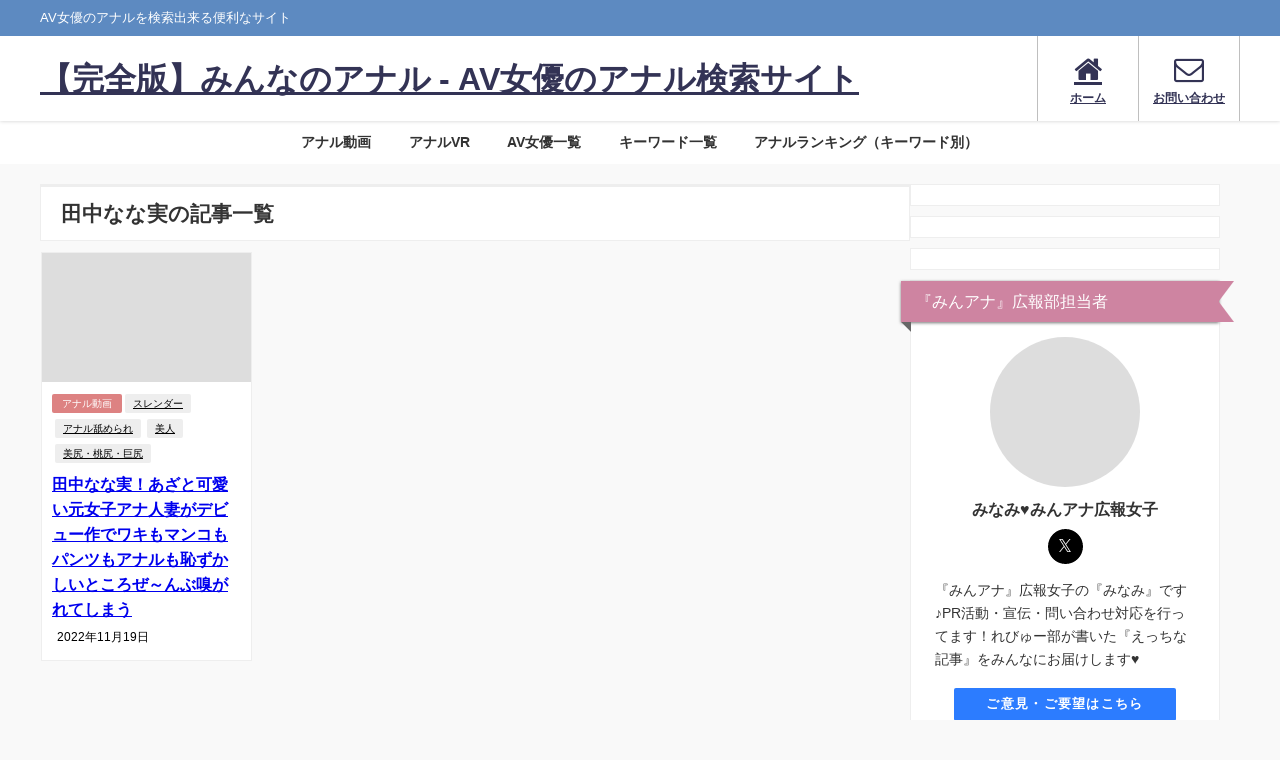

--- FILE ---
content_type: text/html; charset=UTF-8
request_url: https://anal-maniav.com/tag/%E7%94%B0%E4%B8%AD%E3%81%AA%E3%81%AA%E5%AE%9F/
body_size: 22030
content:
<!DOCTYPE html><html lang="ja"><head><script data-no-optimize="1">var litespeed_docref=sessionStorage.getItem("litespeed_docref");litespeed_docref&&(Object.defineProperty(document,"referrer",{get:function(){return litespeed_docref}}),sessionStorage.removeItem("litespeed_docref"));</script> <meta charset="utf-8"><link data-optimized="2" rel="stylesheet" href="https://anal-maniav.com/wp-content/litespeed/css/e6dea65ee3746534e74b6a60f59191f8.css?ver=fa5c5" /><meta http-equiv="X-UA-Compatible" content="IE=edge"><meta name="viewport" content="width=device-width, initial-scale=1" /><link rel="canonical" href="https://anal-maniav.com/tag/%e7%94%b0%e4%b8%ad%e3%81%aa%e3%81%aa%e5%ae%9f/"><link rel="shortcut icon" href="">
<!--[if IE]><link rel="shortcut icon" href="">
<![endif]--><link rel="apple-touch-icon" href="" /><style>img:is([sizes="auto" i], [sizes^="auto," i]) { contain-intrinsic-size: 3000px 1500px }</style><title>田中なな実 - 【完全版】みんなのアナル - AV女優のアナル検索サイト</title><meta name="robots" content="max-image-preview:large" /><link rel="canonical" href="https://anal-maniav.com/tag/%e7%94%b0%e4%b8%ad%e3%81%aa%e3%81%aa%e5%ae%9f/" /><meta name="generator" content="All in One SEO (AIOSEO) 4.7.8" /> <script type="application/ld+json" class="aioseo-schema">{"@context":"https:\/\/schema.org","@graph":[{"@type":"BreadcrumbList","@id":"https:\/\/anal-maniav.com\/tag\/%E7%94%B0%E4%B8%AD%E3%81%AA%E3%81%AA%E5%AE%9F\/#breadcrumblist","itemListElement":[{"@type":"ListItem","@id":"https:\/\/anal-maniav.com\/#listItem","position":1,"name":"\u5bb6","item":"https:\/\/anal-maniav.com\/","nextItem":{"@type":"ListItem","@id":"https:\/\/anal-maniav.com\/tag\/%e7%94%b0%e4%b8%ad%e3%81%aa%e3%81%aa%e5%ae%9f\/#listItem","name":"\u7530\u4e2d\u306a\u306a\u5b9f"}},{"@type":"ListItem","@id":"https:\/\/anal-maniav.com\/tag\/%e7%94%b0%e4%b8%ad%e3%81%aa%e3%81%aa%e5%ae%9f\/#listItem","position":2,"name":"\u7530\u4e2d\u306a\u306a\u5b9f","previousItem":{"@type":"ListItem","@id":"https:\/\/anal-maniav.com\/#listItem","name":"\u5bb6"}}]},{"@type":"CollectionPage","@id":"https:\/\/anal-maniav.com\/tag\/%E7%94%B0%E4%B8%AD%E3%81%AA%E3%81%AA%E5%AE%9F\/#collectionpage","url":"https:\/\/anal-maniav.com\/tag\/%E7%94%B0%E4%B8%AD%E3%81%AA%E3%81%AA%E5%AE%9F\/","name":"\u7530\u4e2d\u306a\u306a\u5b9f - \u3010\u5b8c\u5168\u7248\u3011\u307f\u3093\u306a\u306e\u30a2\u30ca\u30eb - AV\u5973\u512a\u306e\u30a2\u30ca\u30eb\u691c\u7d22\u30b5\u30a4\u30c8","inLanguage":"ja","isPartOf":{"@id":"https:\/\/anal-maniav.com\/#website"},"breadcrumb":{"@id":"https:\/\/anal-maniav.com\/tag\/%E7%94%B0%E4%B8%AD%E3%81%AA%E3%81%AA%E5%AE%9F\/#breadcrumblist"}},{"@type":"Organization","@id":"https:\/\/anal-maniav.com\/#organization","name":"\u3010\u5b8c\u5168\u7248\u3011\u307f\u3093\u306a\u306e\u30a2\u30ca\u30eb - AV\u5973\u512a\u306e\u30a2\u30ca\u30eb\u691c\u7d22\u30b5\u30a4\u30c8","description":"AV\u5973\u512a\u306e\u30a2\u30ca\u30eb\u3092\u691c\u7d22\u51fa\u6765\u308b\u4fbf\u5229\u306a\u30b5\u30a4\u30c8","url":"https:\/\/anal-maniav.com\/"},{"@type":"WebSite","@id":"https:\/\/anal-maniav.com\/#website","url":"https:\/\/anal-maniav.com\/","name":"\u3010\u5b8c\u5168\u7248\u3011\u307f\u3093\u306a\u306e\u30a2\u30ca\u30eb - AV\u5973\u512a\u306e\u30a2\u30ca\u30eb\u691c\u7d22\u30b5\u30a4\u30c8","description":"AV\u5973\u512a\u306e\u30a2\u30ca\u30eb\u3092\u691c\u7d22\u51fa\u6765\u308b\u4fbf\u5229\u306a\u30b5\u30a4\u30c8","inLanguage":"ja","publisher":{"@id":"https:\/\/anal-maniav.com\/#organization"}}]}</script> <link rel='dns-prefetch' href='//cdnjs.cloudflare.com' /><link rel="alternate" type="application/rss+xml" title="【完全版】みんなのアナル - AV女優のアナル検索サイト &raquo; フィード" href="https://anal-maniav.com/feed/" /><link rel="alternate" type="application/rss+xml" title="【完全版】みんなのアナル - AV女優のアナル検索サイト &raquo; コメントフィード" href="https://anal-maniav.com/comments/feed/" /> <script id="wpp-js" type="litespeed/javascript" data-src="https://anal-maniav.com/wp-content/plugins/wordpress-popular-posts/assets/js/wpp.min.js?ver=7.3.0" data-sampling="1" data-sampling-rate="100" data-api-url="https://anal-maniav.com/wp-json/wordpress-popular-posts" data-post-id="0" data-token="4c5fa33648" data-lang="0" data-debug="0"></script> <link rel="alternate" type="application/rss+xml" title="【完全版】みんなのアナル - AV女優のアナル検索サイト &raquo; 田中なな実 タグのフィード" href="https://anal-maniav.com/tag/%e7%94%b0%e4%b8%ad%e3%81%aa%e3%81%aa%e5%ae%9f/feed/" /><style id='filebird-block-filebird-gallery-style-inline-css' type='text/css'>ul.filebird-block-filebird-gallery{margin:auto!important;padding:0!important;width:100%}ul.filebird-block-filebird-gallery.layout-grid{display:grid;grid-gap:20px;align-items:stretch;grid-template-columns:repeat(var(--columns),1fr);justify-items:stretch}ul.filebird-block-filebird-gallery.layout-grid li img{border:1px solid #ccc;box-shadow:2px 2px 6px 0 rgba(0,0,0,.3);height:100%;max-width:100%;-o-object-fit:cover;object-fit:cover;width:100%}ul.filebird-block-filebird-gallery.layout-masonry{-moz-column-count:var(--columns);-moz-column-gap:var(--space);column-gap:var(--space);-moz-column-width:var(--min-width);columns:var(--min-width) var(--columns);display:block;overflow:auto}ul.filebird-block-filebird-gallery.layout-masonry li{margin-bottom:var(--space)}ul.filebird-block-filebird-gallery li{list-style:none}ul.filebird-block-filebird-gallery li figure{height:100%;margin:0;padding:0;position:relative;width:100%}ul.filebird-block-filebird-gallery li figure figcaption{background:linear-gradient(0deg,rgba(0,0,0,.7),rgba(0,0,0,.3) 70%,transparent);bottom:0;box-sizing:border-box;color:#fff;font-size:.8em;margin:0;max-height:100%;overflow:auto;padding:3em .77em .7em;position:absolute;text-align:center;width:100%;z-index:2}ul.filebird-block-filebird-gallery li figure figcaption a{color:inherit}</style><style id='global-styles-inline-css' type='text/css'>:root{--wp--preset--aspect-ratio--square: 1;--wp--preset--aspect-ratio--4-3: 4/3;--wp--preset--aspect-ratio--3-4: 3/4;--wp--preset--aspect-ratio--3-2: 3/2;--wp--preset--aspect-ratio--2-3: 2/3;--wp--preset--aspect-ratio--16-9: 16/9;--wp--preset--aspect-ratio--9-16: 9/16;--wp--preset--color--black: #000000;--wp--preset--color--cyan-bluish-gray: #abb8c3;--wp--preset--color--white: #ffffff;--wp--preset--color--pale-pink: #f78da7;--wp--preset--color--vivid-red: #cf2e2e;--wp--preset--color--luminous-vivid-orange: #ff6900;--wp--preset--color--luminous-vivid-amber: #fcb900;--wp--preset--color--light-green-cyan: #7bdcb5;--wp--preset--color--vivid-green-cyan: #00d084;--wp--preset--color--pale-cyan-blue: #8ed1fc;--wp--preset--color--vivid-cyan-blue: #0693e3;--wp--preset--color--vivid-purple: #9b51e0;--wp--preset--color--light-blue: #70b8f1;--wp--preset--color--light-red: #ff8178;--wp--preset--color--light-green: #2ac113;--wp--preset--color--light-yellow: #ffe822;--wp--preset--color--light-orange: #ffa30d;--wp--preset--color--blue: #00f;--wp--preset--color--red: #f00;--wp--preset--color--purple: #674970;--wp--preset--color--gray: #ccc;--wp--preset--gradient--vivid-cyan-blue-to-vivid-purple: linear-gradient(135deg,rgba(6,147,227,1) 0%,rgb(155,81,224) 100%);--wp--preset--gradient--light-green-cyan-to-vivid-green-cyan: linear-gradient(135deg,rgb(122,220,180) 0%,rgb(0,208,130) 100%);--wp--preset--gradient--luminous-vivid-amber-to-luminous-vivid-orange: linear-gradient(135deg,rgba(252,185,0,1) 0%,rgba(255,105,0,1) 100%);--wp--preset--gradient--luminous-vivid-orange-to-vivid-red: linear-gradient(135deg,rgba(255,105,0,1) 0%,rgb(207,46,46) 100%);--wp--preset--gradient--very-light-gray-to-cyan-bluish-gray: linear-gradient(135deg,rgb(238,238,238) 0%,rgb(169,184,195) 100%);--wp--preset--gradient--cool-to-warm-spectrum: linear-gradient(135deg,rgb(74,234,220) 0%,rgb(151,120,209) 20%,rgb(207,42,186) 40%,rgb(238,44,130) 60%,rgb(251,105,98) 80%,rgb(254,248,76) 100%);--wp--preset--gradient--blush-light-purple: linear-gradient(135deg,rgb(255,206,236) 0%,rgb(152,150,240) 100%);--wp--preset--gradient--blush-bordeaux: linear-gradient(135deg,rgb(254,205,165) 0%,rgb(254,45,45) 50%,rgb(107,0,62) 100%);--wp--preset--gradient--luminous-dusk: linear-gradient(135deg,rgb(255,203,112) 0%,rgb(199,81,192) 50%,rgb(65,88,208) 100%);--wp--preset--gradient--pale-ocean: linear-gradient(135deg,rgb(255,245,203) 0%,rgb(182,227,212) 50%,rgb(51,167,181) 100%);--wp--preset--gradient--electric-grass: linear-gradient(135deg,rgb(202,248,128) 0%,rgb(113,206,126) 100%);--wp--preset--gradient--midnight: linear-gradient(135deg,rgb(2,3,129) 0%,rgb(40,116,252) 100%);--wp--preset--font-size--small: .8em;--wp--preset--font-size--medium: 1em;--wp--preset--font-size--large: 1.2em;--wp--preset--font-size--x-large: 42px;--wp--preset--font-size--xlarge: 1.5em;--wp--preset--font-size--xxlarge: 2em;--wp--preset--spacing--20: 0.44rem;--wp--preset--spacing--30: 0.67rem;--wp--preset--spacing--40: 1rem;--wp--preset--spacing--50: 1.5rem;--wp--preset--spacing--60: 2.25rem;--wp--preset--spacing--70: 3.38rem;--wp--preset--spacing--80: 5.06rem;--wp--preset--shadow--natural: 6px 6px 9px rgba(0, 0, 0, 0.2);--wp--preset--shadow--deep: 12px 12px 50px rgba(0, 0, 0, 0.4);--wp--preset--shadow--sharp: 6px 6px 0px rgba(0, 0, 0, 0.2);--wp--preset--shadow--outlined: 6px 6px 0px -3px rgba(255, 255, 255, 1), 6px 6px rgba(0, 0, 0, 1);--wp--preset--shadow--crisp: 6px 6px 0px rgba(0, 0, 0, 1);--wp--custom--spacing--small: max(1.25rem, 5vw);--wp--custom--spacing--medium: clamp(2rem, 8vw, calc(4 * var(--wp--style--block-gap)));--wp--custom--spacing--large: clamp(4rem, 10vw, 8rem);--wp--custom--spacing--outer: var(--wp--custom--spacing--small, 1.25rem);--wp--custom--typography--font-size--huge: clamp(2.25rem, 4vw, 2.75rem);--wp--custom--typography--font-size--gigantic: clamp(2.75rem, 6vw, 3.25rem);--wp--custom--typography--font-size--colossal: clamp(3.25rem, 8vw, 6.25rem);--wp--custom--typography--line-height--tiny: 1.15;--wp--custom--typography--line-height--small: 1.2;--wp--custom--typography--line-height--medium: 1.4;--wp--custom--typography--line-height--normal: 1.6;}:root { --wp--style--global--content-size: 769px;--wp--style--global--wide-size: 1240px; }:where(body) { margin: 0; }.wp-site-blocks > .alignleft { float: left; margin-right: 2em; }.wp-site-blocks > .alignright { float: right; margin-left: 2em; }.wp-site-blocks > .aligncenter { justify-content: center; margin-left: auto; margin-right: auto; }:where(.wp-site-blocks) > * { margin-block-start: 1.5em; margin-block-end: 0; }:where(.wp-site-blocks) > :first-child { margin-block-start: 0; }:where(.wp-site-blocks) > :last-child { margin-block-end: 0; }:root { --wp--style--block-gap: 1.5em; }:root :where(.is-layout-flow) > :first-child{margin-block-start: 0;}:root :where(.is-layout-flow) > :last-child{margin-block-end: 0;}:root :where(.is-layout-flow) > *{margin-block-start: 1.5em;margin-block-end: 0;}:root :where(.is-layout-constrained) > :first-child{margin-block-start: 0;}:root :where(.is-layout-constrained) > :last-child{margin-block-end: 0;}:root :where(.is-layout-constrained) > *{margin-block-start: 1.5em;margin-block-end: 0;}:root :where(.is-layout-flex){gap: 1.5em;}:root :where(.is-layout-grid){gap: 1.5em;}.is-layout-flow > .alignleft{float: left;margin-inline-start: 0;margin-inline-end: 2em;}.is-layout-flow > .alignright{float: right;margin-inline-start: 2em;margin-inline-end: 0;}.is-layout-flow > .aligncenter{margin-left: auto !important;margin-right: auto !important;}.is-layout-constrained > .alignleft{float: left;margin-inline-start: 0;margin-inline-end: 2em;}.is-layout-constrained > .alignright{float: right;margin-inline-start: 2em;margin-inline-end: 0;}.is-layout-constrained > .aligncenter{margin-left: auto !important;margin-right: auto !important;}.is-layout-constrained > :where(:not(.alignleft):not(.alignright):not(.alignfull)){max-width: var(--wp--style--global--content-size);margin-left: auto !important;margin-right: auto !important;}.is-layout-constrained > .alignwide{max-width: var(--wp--style--global--wide-size);}body .is-layout-flex{display: flex;}.is-layout-flex{flex-wrap: wrap;align-items: center;}.is-layout-flex > :is(*, div){margin: 0;}body .is-layout-grid{display: grid;}.is-layout-grid > :is(*, div){margin: 0;}body{padding-top: 0px;padding-right: 0px;padding-bottom: 0px;padding-left: 0px;}:root :where(.wp-element-button, .wp-block-button__link){background-color: #32373c;border-width: 0;color: #fff;font-family: inherit;font-size: inherit;line-height: inherit;padding: calc(0.667em + 2px) calc(1.333em + 2px);text-decoration: none;}.has-black-color{color: var(--wp--preset--color--black) !important;}.has-cyan-bluish-gray-color{color: var(--wp--preset--color--cyan-bluish-gray) !important;}.has-white-color{color: var(--wp--preset--color--white) !important;}.has-pale-pink-color{color: var(--wp--preset--color--pale-pink) !important;}.has-vivid-red-color{color: var(--wp--preset--color--vivid-red) !important;}.has-luminous-vivid-orange-color{color: var(--wp--preset--color--luminous-vivid-orange) !important;}.has-luminous-vivid-amber-color{color: var(--wp--preset--color--luminous-vivid-amber) !important;}.has-light-green-cyan-color{color: var(--wp--preset--color--light-green-cyan) !important;}.has-vivid-green-cyan-color{color: var(--wp--preset--color--vivid-green-cyan) !important;}.has-pale-cyan-blue-color{color: var(--wp--preset--color--pale-cyan-blue) !important;}.has-vivid-cyan-blue-color{color: var(--wp--preset--color--vivid-cyan-blue) !important;}.has-vivid-purple-color{color: var(--wp--preset--color--vivid-purple) !important;}.has-light-blue-color{color: var(--wp--preset--color--light-blue) !important;}.has-light-red-color{color: var(--wp--preset--color--light-red) !important;}.has-light-green-color{color: var(--wp--preset--color--light-green) !important;}.has-light-yellow-color{color: var(--wp--preset--color--light-yellow) !important;}.has-light-orange-color{color: var(--wp--preset--color--light-orange) !important;}.has-blue-color{color: var(--wp--preset--color--blue) !important;}.has-red-color{color: var(--wp--preset--color--red) !important;}.has-purple-color{color: var(--wp--preset--color--purple) !important;}.has-gray-color{color: var(--wp--preset--color--gray) !important;}.has-black-background-color{background-color: var(--wp--preset--color--black) !important;}.has-cyan-bluish-gray-background-color{background-color: var(--wp--preset--color--cyan-bluish-gray) !important;}.has-white-background-color{background-color: var(--wp--preset--color--white) !important;}.has-pale-pink-background-color{background-color: var(--wp--preset--color--pale-pink) !important;}.has-vivid-red-background-color{background-color: var(--wp--preset--color--vivid-red) !important;}.has-luminous-vivid-orange-background-color{background-color: var(--wp--preset--color--luminous-vivid-orange) !important;}.has-luminous-vivid-amber-background-color{background-color: var(--wp--preset--color--luminous-vivid-amber) !important;}.has-light-green-cyan-background-color{background-color: var(--wp--preset--color--light-green-cyan) !important;}.has-vivid-green-cyan-background-color{background-color: var(--wp--preset--color--vivid-green-cyan) !important;}.has-pale-cyan-blue-background-color{background-color: var(--wp--preset--color--pale-cyan-blue) !important;}.has-vivid-cyan-blue-background-color{background-color: var(--wp--preset--color--vivid-cyan-blue) !important;}.has-vivid-purple-background-color{background-color: var(--wp--preset--color--vivid-purple) !important;}.has-light-blue-background-color{background-color: var(--wp--preset--color--light-blue) !important;}.has-light-red-background-color{background-color: var(--wp--preset--color--light-red) !important;}.has-light-green-background-color{background-color: var(--wp--preset--color--light-green) !important;}.has-light-yellow-background-color{background-color: var(--wp--preset--color--light-yellow) !important;}.has-light-orange-background-color{background-color: var(--wp--preset--color--light-orange) !important;}.has-blue-background-color{background-color: var(--wp--preset--color--blue) !important;}.has-red-background-color{background-color: var(--wp--preset--color--red) !important;}.has-purple-background-color{background-color: var(--wp--preset--color--purple) !important;}.has-gray-background-color{background-color: var(--wp--preset--color--gray) !important;}.has-black-border-color{border-color: var(--wp--preset--color--black) !important;}.has-cyan-bluish-gray-border-color{border-color: var(--wp--preset--color--cyan-bluish-gray) !important;}.has-white-border-color{border-color: var(--wp--preset--color--white) !important;}.has-pale-pink-border-color{border-color: var(--wp--preset--color--pale-pink) !important;}.has-vivid-red-border-color{border-color: var(--wp--preset--color--vivid-red) !important;}.has-luminous-vivid-orange-border-color{border-color: var(--wp--preset--color--luminous-vivid-orange) !important;}.has-luminous-vivid-amber-border-color{border-color: var(--wp--preset--color--luminous-vivid-amber) !important;}.has-light-green-cyan-border-color{border-color: var(--wp--preset--color--light-green-cyan) !important;}.has-vivid-green-cyan-border-color{border-color: var(--wp--preset--color--vivid-green-cyan) !important;}.has-pale-cyan-blue-border-color{border-color: var(--wp--preset--color--pale-cyan-blue) !important;}.has-vivid-cyan-blue-border-color{border-color: var(--wp--preset--color--vivid-cyan-blue) !important;}.has-vivid-purple-border-color{border-color: var(--wp--preset--color--vivid-purple) !important;}.has-light-blue-border-color{border-color: var(--wp--preset--color--light-blue) !important;}.has-light-red-border-color{border-color: var(--wp--preset--color--light-red) !important;}.has-light-green-border-color{border-color: var(--wp--preset--color--light-green) !important;}.has-light-yellow-border-color{border-color: var(--wp--preset--color--light-yellow) !important;}.has-light-orange-border-color{border-color: var(--wp--preset--color--light-orange) !important;}.has-blue-border-color{border-color: var(--wp--preset--color--blue) !important;}.has-red-border-color{border-color: var(--wp--preset--color--red) !important;}.has-purple-border-color{border-color: var(--wp--preset--color--purple) !important;}.has-gray-border-color{border-color: var(--wp--preset--color--gray) !important;}.has-vivid-cyan-blue-to-vivid-purple-gradient-background{background: var(--wp--preset--gradient--vivid-cyan-blue-to-vivid-purple) !important;}.has-light-green-cyan-to-vivid-green-cyan-gradient-background{background: var(--wp--preset--gradient--light-green-cyan-to-vivid-green-cyan) !important;}.has-luminous-vivid-amber-to-luminous-vivid-orange-gradient-background{background: var(--wp--preset--gradient--luminous-vivid-amber-to-luminous-vivid-orange) !important;}.has-luminous-vivid-orange-to-vivid-red-gradient-background{background: var(--wp--preset--gradient--luminous-vivid-orange-to-vivid-red) !important;}.has-very-light-gray-to-cyan-bluish-gray-gradient-background{background: var(--wp--preset--gradient--very-light-gray-to-cyan-bluish-gray) !important;}.has-cool-to-warm-spectrum-gradient-background{background: var(--wp--preset--gradient--cool-to-warm-spectrum) !important;}.has-blush-light-purple-gradient-background{background: var(--wp--preset--gradient--blush-light-purple) !important;}.has-blush-bordeaux-gradient-background{background: var(--wp--preset--gradient--blush-bordeaux) !important;}.has-luminous-dusk-gradient-background{background: var(--wp--preset--gradient--luminous-dusk) !important;}.has-pale-ocean-gradient-background{background: var(--wp--preset--gradient--pale-ocean) !important;}.has-electric-grass-gradient-background{background: var(--wp--preset--gradient--electric-grass) !important;}.has-midnight-gradient-background{background: var(--wp--preset--gradient--midnight) !important;}.has-small-font-size{font-size: var(--wp--preset--font-size--small) !important;}.has-medium-font-size{font-size: var(--wp--preset--font-size--medium) !important;}.has-large-font-size{font-size: var(--wp--preset--font-size--large) !important;}.has-x-large-font-size{font-size: var(--wp--preset--font-size--x-large) !important;}.has-xlarge-font-size{font-size: var(--wp--preset--font-size--xlarge) !important;}.has-xxlarge-font-size{font-size: var(--wp--preset--font-size--xxlarge) !important;}
:root :where(.wp-block-pullquote){font-size: 1.5em;line-height: 1.6;}
:root :where(.wp-block-group-is-layout-flow) > :first-child{margin-block-start: 0;}:root :where(.wp-block-group-is-layout-flow) > :last-child{margin-block-end: 0;}:root :where(.wp-block-group-is-layout-flow) > *{margin-block-start: 0;margin-block-end: 0;}:root :where(.wp-block-group-is-layout-constrained) > :first-child{margin-block-start: 0;}:root :where(.wp-block-group-is-layout-constrained) > :last-child{margin-block-end: 0;}:root :where(.wp-block-group-is-layout-constrained) > *{margin-block-start: 0;margin-block-end: 0;}:root :where(.wp-block-group-is-layout-flex){gap: 0;}:root :where(.wp-block-group-is-layout-grid){gap: 0;}</style><style id='akismet-widget-style-inline-css' type='text/css'>.a-stats {
				--akismet-color-mid-green: #357b49;
				--akismet-color-white: #fff;
				--akismet-color-light-grey: #f6f7f7;

				max-width: 350px;
				width: auto;
			}

			.a-stats * {
				all: unset;
				box-sizing: border-box;
			}

			.a-stats strong {
				font-weight: 600;
			}

			.a-stats a.a-stats__link,
			.a-stats a.a-stats__link:visited,
			.a-stats a.a-stats__link:active {
				background: var(--akismet-color-mid-green);
				border: none;
				box-shadow: none;
				border-radius: 8px;
				color: var(--akismet-color-white);
				cursor: pointer;
				display: block;
				font-family: -apple-system, BlinkMacSystemFont, 'Segoe UI', 'Roboto', 'Oxygen-Sans', 'Ubuntu', 'Cantarell', 'Helvetica Neue', sans-serif;
				font-weight: 500;
				padding: 12px;
				text-align: center;
				text-decoration: none;
				transition: all 0.2s ease;
			}

			/* Extra specificity to deal with TwentyTwentyOne focus style */
			.widget .a-stats a.a-stats__link:focus {
				background: var(--akismet-color-mid-green);
				color: var(--akismet-color-white);
				text-decoration: none;
			}

			.a-stats a.a-stats__link:hover {
				filter: brightness(110%);
				box-shadow: 0 4px 12px rgba(0, 0, 0, 0.06), 0 0 2px rgba(0, 0, 0, 0.16);
			}

			.a-stats .count {
				color: var(--akismet-color-white);
				display: block;
				font-size: 1.5em;
				line-height: 1.4;
				padding: 0 13px;
				white-space: nowrap;
			}</style><scriptsrc="https://anal-maniav.com/wp-includes/js/jquery/jquery.min.js?ver=3.7.1&amp;theme=6.0.90" id="jquery-core-js"></script><link rel="https://api.w.org/" href="https://anal-maniav.com/wp-json/" /><link rel="alternate" title="JSON" type="application/json" href="https://anal-maniav.com/wp-json/wp/v2/tags/209" /><link rel="EditURI" type="application/rsd+xml" title="RSD" href="https://anal-maniav.com/xmlrpc.php?rsd" /><meta name="generator" content="WordPress 6.7.4" /><style id="wpp-loading-animation-styles">@-webkit-keyframes bgslide{from{background-position-x:0}to{background-position-x:-200%}}@keyframes bgslide{from{background-position-x:0}to{background-position-x:-200%}}.wpp-widget-block-placeholder,.wpp-shortcode-placeholder{margin:0 auto;width:60px;height:3px;background:#dd3737;background:linear-gradient(90deg,#dd3737 0%,#571313 10%,#dd3737 100%);background-size:200% auto;border-radius:3px;-webkit-animation:bgslide 1s infinite linear;animation:bgslide 1s infinite linear}</style>
 <script type="litespeed/javascript" data-src="https://www.googletagmanager.com/gtag/js?id=G-5PYB1PPXRG"></script> <script type="litespeed/javascript">window.dataLayer=window.dataLayer||[];function gtag(){dataLayer.push(arguments)}
gtag('js',new Date());gtag('config',"G-5PYB1PPXRG")</script>  <script type="litespeed/javascript" data-src="https://www.googletagmanager.com/gtag/js?id=G-5PYB1PPXRG"></script> <script type="litespeed/javascript">window.dataLayer=window.dataLayer||[];function gtag(){dataLayer.push(arguments)}
gtag('js',new Date());gtag('config','G-5PYB1PPXRG')</script><script type="application/ld+json" class="json-ld">[]</script> <style>body{background-image:url('');}</style><style>#onlynav ul ul,#nav_fixed #nav ul ul,.header-logo #nav ul ul {visibility:hidden;opacity:0;transition:.2s ease-in-out;transform:translateY(10px);}#onlynav ul ul ul,#nav_fixed #nav ul ul ul,.header-logo #nav ul ul ul {transform:translateX(-20px) translateY(0);}#onlynav ul li:hover > ul,#nav_fixed #nav ul li:hover > ul,.header-logo #nav ul li:hover > ul{visibility:visible;opacity:1;transform:translateY(0);}#onlynav ul ul li:hover > ul,#nav_fixed #nav ul ul li:hover > ul,.header-logo #nav ul ul li:hover > ul{transform:translateX(0) translateY(0);}</style><style>.catpage_content_wrap .catpage_inner_content{
	        	width: 100%;
	        	float: none;
	        }</style><style>body{background-color:#f9f9f9;color:#000000;}:where(a){color:#333355;}:where(a):hover{color:#6495ED}:where(.content){color:#000;}:where(.content) a{color:#6f97bc;}:where(.content) a:hover{color:#6495ED;}.header-wrap,#header ul.sub-menu, #header ul.children,#scrollnav,.description_sp{background:#ffffff;color:#333333}.header-wrap a,#scrollnav a,div.logo_title{color:#333355;}.header-wrap a:hover,div.logo_title:hover{color:#6495ED}.drawer-nav-btn span{background-color:#333355;}.drawer-nav-btn:before,.drawer-nav-btn:after {border-color:#333355;}#scrollnav ul li a{background:rgba(255,255,255,.8);color:#505050}.header_small_menu{background:#5d8ac1;color:#fff}.header_small_menu a{color:#fff}.header_small_menu a:hover{color:#6495ED}#nav_fixed.fixed, #nav_fixed #nav ul ul{background:#ffffff;color:#333333}#nav_fixed.fixed a,#nav_fixed .logo_title{color:#333355}#nav_fixed.fixed a:hover{color:#6495ED}#nav_fixed .drawer-nav-btn:before,#nav_fixed .drawer-nav-btn:after{border-color:#333355;}#nav_fixed .drawer-nav-btn span{background-color:#333355;}#onlynav{background:#fff;color:#333}#onlynav ul li a{color:#333}#onlynav ul ul.sub-menu{background:#fff}#onlynav div > ul > li > a:before{border-color:#333}#onlynav ul > li:hover > a:hover,#onlynav ul>li:hover>a,#onlynav ul>li:hover li:hover>a,#onlynav ul li:hover ul li ul li:hover > a{background:#5d8ac1;color:#fff}#onlynav ul li ul li ul:before{border-left-color:#fff}#onlynav ul li:last-child ul li ul:before{border-right-color:#fff}#bigfooter{background:#fff;color:#333333}#bigfooter a{color:#333355}#bigfooter a:hover{color:#6495ED}#footer{background:#fff;color:#999}#footer a{color:#333355}#footer a:hover{color:#6495ED}#sidebar .widget{background:#fff;color:#333;}#sidebar .widget a{color:#333355;}#sidebar .widget a:hover{color:#6495ED;}.post-box-contents,#main-wrap #pickup_posts_container img,.hentry, #single-main .post-sub,.navigation,.single_thumbnail,.in_loop,#breadcrumb,.pickup-cat-list,.maintop-widget, .mainbottom-widget,#share_plz,.sticky-post-box,.catpage_content_wrap,.cat-post-main{background:#fff;}.post-box{border-color:#eee;}.drawer_content_title,.searchbox_content_title{background:#eee;color:#333;}.drawer-nav,#header_search{background:#fff}.drawer-nav,.drawer-nav a,#header_search,#header_search a{color:#000}#footer_sticky_menu{background:rgba(255,255,255,.8)}.footermenu_col{background:rgba(255,255,255,.8);color:#333;}a.page-numbers{background:#afafaf;color:#fff;}.pagination .current{background:#607d8b;color:#fff;}</style><style>@media screen and (min-width:1201px){#main-wrap,.header-wrap .header-logo,.header_small_content,.bigfooter_wrap,.footer_content,.container_top_widget,.container_bottom_widget{width:1200px;}}@media screen and (max-width:1200px){ #main-wrap,.header-wrap .header-logo, .header_small_content, .bigfooter_wrap,.footer_content, .container_top_widget, .container_bottom_widget{width:96%;}}@media screen and (max-width:768px){#main-wrap,.header-wrap .header-logo,.header_small_content,.bigfooter_wrap,.footer_content,.container_top_widget,.container_bottom_widget{width:100%;}}@media screen and (min-width:960px){#sidebar {width:310px;}}#pickup_posts_container li > a,.post-box-thumbnail__wrap::before{padding-top:61.8%;}</style><style type="text/css" id="diver-custom-heading-css">.content h2:where(:not([class])),:where(.is-editor-blocks) :where(.content) h2:not(.sc_heading){color:#fff;background-color:#dda6a6;text-align:left;border-top:2px solid #dda6a6;border-bottom:2px solid #dda6a6;background:transparent;padding-left:0px;padding-right:0px;}.content h3:where(:not([class])),:where(.is-editor-blocks) :where(.content) h3:not(.sc_heading){color:#000;background-color:#1e73be;text-align:left;border-radius:5px;border:dashed 2px #000;box-shadow:0 0 0 5px #1e73be;}.content h4:where(:not([class])),:where(.is-editor-blocks) :where(.content) h4:not(.sc_heading){color:#000;background-color:#000;text-align:left;background:transparent;display:flex;align-items:center;padding:0px;}.content h4:where(:not([class])):before,:where(.is-editor-blocks) :where(.content) h4:not(.sc_heading):before{content:"";width:.6em;height:.6em;margin-right:.6em;background-color:#000;transform:rotate(45deg);}.content h5:where(:not([class])),:where(.is-editor-blocks) :where(.content) h5:not(.sc_heading){color:#000;}</style><noscript><style>.lazyload[data-src]{display:none !important;}</style></noscript><style>.lazyload{background-image:none !important;}.lazyload:before{background-image:none !important;}</style><style type="text/css">.broken_link, a.broken_link {
	text-decoration: line-through;
}</style><style type="text/css">.removed_link, a.removed_link {
	text-decoration: line-through;
}</style><style type="text/css">.wpulike .wp_ulike_general_class .wp_ulike_btn.wp_ulike_put_image::after{width:250px!important;height:200px!important;}.wpulike .wp_ulike_general_class .wp_ulike_btn{width:250px!important;}.wpulike .wp_ulike_general_class .count-box{color:#dd3333;}</style><link rel="icon" href="https://anal-maniav.com/wp-content/uploads/2024/03/cropped-faviconPNG背景透-32x32.png" sizes="32x32" /><link rel="icon" href="https://anal-maniav.com/wp-content/uploads/2024/03/cropped-faviconPNG背景透-192x192.png" sizes="192x192" /><link rel="apple-touch-icon" href="https://anal-maniav.com/wp-content/uploads/2024/03/cropped-faviconPNG背景透-180x180.png" /><meta name="msapplication-TileImage" content="https://anal-maniav.com/wp-content/uploads/2024/03/cropped-faviconPNG背景透-270x270.png" /><link rel="alternate" type="application/rss+xml" title="RSS" href="https://anal-maniav.com/rsslatest.xml" /><style type="text/css" id="wp-custom-css">.wpulike {
  text-align: center;/*ボタン位置を右に寄せる*/
  padding-right: 15px;/*右端から少し離す*/
}

.wpulike-heart .wp_ulike_general_class {
  box-shadow: none;/*四角い線を消す*/
}

.wpulike-heart button.wp_ulike_btn {
  width: 60px;
  height: 40px;/*ボタンの大きさを調整*/
  border-radius: 50%;/*角を丸めて円にする*/
}

.wp_ulike_btn.wp_ulike_put_image:after {
  width: 40px;
  height: 40px;/*いいねに設定したアイコンの大きさを調整*/
}

.wp_ulike_btn.wp_ulike_put_image.wp_ulike_btn_is_active:after {
  width: 40px;
  height: 40px;/*よくないねに設定したアイコンの大きさを調整*/
}</style> <script type="litespeed/javascript" data-src="https://www.youtube.com/iframe_api"></script> </head><body itemscope="itemscope" itemtype="http://schema.org/WebPage" class="archive tag tag-209 wp-embed-responsive  l-sidebar-right"><div id="container"><div id="header" class="clearfix"><header class="header-wrap" role="banner" itemscope="itemscope" itemtype="http://schema.org/WPHeader"><div class="header_small_menu clearfix"><div class="header_small_content"><div id="description">AV女優のアナルを検索出来る便利なサイト</div><nav class="header_small_menu_right" role="navigation" itemscope="itemscope" itemtype="http://scheme.org/SiteNavigationElement"></nav></div></div><div class="header-logo clearfix"><div id="logo">
<a href="https://anal-maniav.com/"><div class="logo_title">【完全版】みんなのアナル - AV女優のアナル検索サイト</div>
</a></div><div class="nav_in_btn"><ul><li class="nav_in_btn_list_1"><a href="https://anal-maniav.com/"  rel="nofollow"><i class="fa fa-home"></i><span>ホーム</span></a></li><li class="nav_in_btn_list_2"><a href="https://anal-maniav.com/contact/"  rel="nofollow"><i class="fa fa-envelope-o"></i><span>お問い合わせ</span></a></li></ul></div></div></header><nav id="scrollnav" role="navigation" itemscope="itemscope" itemtype="http://scheme.org/SiteNavigationElement"><div class="menu-%e3%83%a1%e3%83%8b%e3%83%a5%e3%83%bc%e2%91%a0-container"><ul id="scroll-menu"><li id="menu-item-690" class="menu-item menu-item-type-taxonomy menu-item-object-category menu-item-690"><a href="https://anal-maniav.com/category/anal/">アナル動画</a></li><li id="menu-item-31537" class="menu-item menu-item-type-taxonomy menu-item-object-category menu-item-31537"><a href="https://anal-maniav.com/category/analvr/">アナルVR</a></li><li id="menu-item-19117" class="menu-item menu-item-type-post_type menu-item-object-page menu-item-19117"><a href="https://anal-maniav.com/actress/">AV女優一覧</a></li><li id="menu-item-22222" class="menu-item menu-item-type-post_type menu-item-object-page menu-item-22222"><a href="https://anal-maniav.com/keyword/">キーワード一覧</a></li><li id="menu-item-19190" class="menu-item menu-item-type-post_type menu-item-object-page menu-item-19190"><a href="https://anal-maniav.com/ranking/">アナルランキング（キーワード別）</a></li></ul></div></nav><nav id="onlynav" class="onlynav" role="navigation" itemscope="itemscope" itemtype="http://scheme.org/SiteNavigationElement"><div class="menu-%e3%83%a1%e3%83%8b%e3%83%a5%e3%83%bc%e2%91%a0-container"><ul id="onlynavul" class="menu"><li class="menu-item menu-item-type-taxonomy menu-item-object-category menu-item-690"><a href="https://anal-maniav.com/category/anal/">アナル動画</a></li><li class="menu-item menu-item-type-taxonomy menu-item-object-category menu-item-31537"><a href="https://anal-maniav.com/category/analvr/">アナルVR</a></li><li class="menu-item menu-item-type-post_type menu-item-object-page menu-item-19117"><a href="https://anal-maniav.com/actress/">AV女優一覧</a></li><li class="menu-item menu-item-type-post_type menu-item-object-page menu-item-22222"><a href="https://anal-maniav.com/keyword/">キーワード一覧</a></li><li class="menu-item menu-item-type-post_type menu-item-object-page menu-item-19190"><a href="https://anal-maniav.com/ranking/">アナルランキング（キーワード別）</a></li></ul></div></nav></div><div class="d_sp"></div><div id="main-wrap"><div class="l-main-container"><main id="main" style="margin-right:-330px;padding-right:330px;" role="main"><div class="wrap-post-title">田中なな実の記事一覧</div><section class="wrap-grid-post-box"><article class="grid_post-box" role="article"><div class="post-box-contents clearfix" data-href="https://anal-maniav.com/4956/"><figure class="grid_post_thumbnail post-box-thumbnail"><div class="post_thumbnail_wrap post-box-thumbnail__wrap">
<img src="[data-uri]" width="300" height="152" alt="田中なな実！あざと可愛い元女子アナ人妻がデビュー作でワキもマンコもパンツもアナルも恥ずかしいところぜ～んぶ嗅がれてしまう" loading="lazy" data-src="https://anal-maniav.com/wp-content/uploads/2025/03/tanaka_nanami_23-300x152.jpg" class="lazyload"></div></figure><section class="post-meta-all"><div class="post-cat" style="background:#dd8282"><a href="https://anal-maniav.com/category/anal/" rel="category tag">アナル動画</a></div><div class="post-tag"><a href="https://anal-maniav.com/tag/%e3%82%b9%e3%83%ac%e3%83%b3%e3%83%80%e3%83%bc/" rel="tag">スレンダー</a><a href="https://anal-maniav.com/tag/%e3%82%a2%e3%83%8a%e3%83%ab%e8%88%90%e3%82%81%e3%82%89%e3%82%8c/" rel="tag">アナル舐められ</a><a href="https://anal-maniav.com/tag/%e7%be%8e%e4%ba%ba/" rel="tag">美人</a><a href="https://anal-maniav.com/tag/%e7%be%8e%e5%b0%bb%e3%83%bb%e6%a1%83%e5%b0%bb%e3%83%bb%e5%b7%a8%e5%b0%bb/" rel="tag">美尻・桃尻・巨尻</a></div><div class="post-title">
<a href="https://anal-maniav.com/4956/" title="田中なな実！あざと可愛い元女子アナ人妻がデビュー作でワキもマンコもパンツもアナルも恥ずかしいところぜ～んぶ嗅がれてしまう" rel="bookmark">田中なな実！あざと可愛い元女子アナ人妻がデビュー作でワキもマンコもパンツもアナルも恥ずかしいところぜ～んぶ嗅がれてしまう</a></div><div class="post-substr"></div></section>
<time datetime="2022-11-19" class="post-date">
2022年11月19日
</time></div></article></section><style>.grid_post-box .post-meta-all {padding-bottom: 33px;}
	@media screen and (max-width: 599px){
		.grid_post-box .post-meta-all{padding-bottom: 28px;}
	}</style></main><div id="sidebar" role="complementary"><div class="sidebar_content"><div id="block-73" class="widget widget_block"><ins class="widget-banner"></ins><script class="widget-banner-script" type="litespeed/javascript" data-src="https://widget-view.dmm.co.jp/js/banner_placement.js?affiliate_id=pandafrontie-001&banner_id=373_300_250"></script></div><div id="block-27" class="widget widget_block"><ins class="widget-banner"></ins><script class="widget-banner-script" type="litespeed/javascript" data-src="https://widget-view.dmm.co.jp/js/banner_placement.js?affiliate_id=pandafrontie-001&banner_id=1083_300_250"></script></div><div id="block-57" class="widget widget_block"><ins class="widget-banner"></ins><script class="widget-banner-script" type="litespeed/javascript" data-src="https://widget-view.dmm.co.jp/js/banner_placement.js?affiliate_id=pandafrontie-001&banner_id=1277_300_250"></script></div><div id="diver_widget_profile-2" class="widget widget_diver_widget_profile"><div class="widgettitle">『みんアナ』広報部担当者</div><div class="diver_widget_profile clearfix"><div class="clearfix coverimg lazyload no" >
<img class="lazyload" src="[data-uri]" data-src="https://anal-maniav.com/wp-content/uploads/2025/10/新人女子アナ（顔アップ）.jpg" alt="userimg" /></div><div class="img_meta"><div class="name">みなみ♥みんアナ広報女子</div><ul class="profile_sns"><li><a class="twitter" href="https://twitter.com/analmaniav"><svg width="1200" height="1227" viewBox="0 0 1200 1227" fill="currentColor" xmlns="http://www.w3.org/2000/svg">
<path d="M714.163 519.284L1160.89 0H1055.03L667.137 450.887L357.328 0H0L468.492 681.821L0 1226.37H105.866L515.491 750.218L842.672 1226.37H1200L714.137 519.284H714.163ZM569.165 687.828L521.697 619.934L144.011 79.6944H306.615L611.412 515.685L658.88 583.579L1055.08 1150.3H892.476L569.165 687.854V687.828Z"/>
</svg></a></li></ul></div><div class="meta">
『みんアナ』広報女子の『みなみ』です♪PR活動・宣伝・問い合わせ対応を行ってます！れびゅー部が書いた『えっちな記事』をみんなにお届けします♥</div><div class="button"><a style="background:#2C7CFF;color: #FFFFFF;" href="https://anal-maniav.com/contact/">ご意見・ご要望はこちら</a></div></div></div><div id="diver_widget_search-3" class="widget widget_diver_widget_search"><div class="widgettitle">キーワード検索</div><form class="search-widget" method="get" action="https://anal-maniav.com"><div class="search-widget__col"><label class="search-widget__label">キーワード</label><input type="text" name="s" class="search-widget__input" placeholder="キーワードを入力" value=""></div><div class="search-widget__col"><label class="search-widget__label">カテゴリー</label><div class="search-widget__select"><select name="cat"><option value>カテゴリーを選択</option><option value="489" >アナルVR</option><option value="8" >アナル動画</option><option value="405" >脱糞・スカトロ</option></select></div></div><div class="search-widget__col"><label class="search-widget__label">タグ</label><label><input type="checkbox" class="search-widget__checkbox" name="tag[]" value="%e3%82%b9%e3%83%ac%e3%83%b3%e3%83%80%e3%83%bc"  /><span class="search-widget__checkbox-label">スレンダー</span></label><label><input type="checkbox" class="search-widget__checkbox" name="tag[]" value="%e5%8f%af%e6%84%9b%e3%81%84%e3%83%bb%e7%be%8e%e5%b0%91%e5%a5%b3"  /><span class="search-widget__checkbox-label">可愛い・美少女</span></label><label><input type="checkbox" class="search-widget__checkbox" name="tag[]" value="%e3%82%a2%e3%83%8a%e3%83%ab%e8%88%90%e3%82%81%e3%82%89%e3%82%8c"  /><span class="search-widget__checkbox-label">アナル舐められ</span></label><label><input type="checkbox" class="search-widget__checkbox" name="tag[]" value="%e7%be%8e%e4%ba%ba"  /><span class="search-widget__checkbox-label">美人</span></label><label><input type="checkbox" class="search-widget__checkbox" name="tag[]" value="%e7%be%8e%e5%b0%bb%e3%83%bb%e6%a1%83%e5%b0%bb%e3%83%bb%e5%b7%a8%e5%b0%bb"  /><span class="search-widget__checkbox-label">美尻・桃尻・巨尻</span></label><label><input type="checkbox" class="search-widget__checkbox" name="tag[]" value="%e3%83%87%e3%83%93%e3%83%a5%e3%83%bc%e4%bd%9c"  /><span class="search-widget__checkbox-label">デビュー作</span></label><label><input type="checkbox" class="search-widget__checkbox" name="tag[]" value="%e3%83%af%e3%82%ad%e5%97%85%e3%81%8e%e3%83%bb%e8%88%90%e3%82%81"  /><span class="search-widget__checkbox-label">ワキ嗅ぎ・舐め</span></label><label><input type="checkbox" class="search-widget__checkbox" name="tag[]" value="%e3%82%a2%e3%83%8a%e3%83%ab%e3%81%b2%e3%81%8f%e3%81%b2%e3%81%8f"  /><span class="search-widget__checkbox-label">アナルひくひく</span></label><label><input type="checkbox" class="search-widget__checkbox" name="tag[]" value="69%e3%81%a7%e3%82%a2%e3%83%8a%e3%83%ab%e4%b8%b8%e8%a6%8b%e3%81%88"  /><span class="search-widget__checkbox-label">69でアナル丸見え</span></label><label><input type="checkbox" class="search-widget__checkbox" name="tag[]" value="%e3%83%91%e3%82%a4%e3%83%91%e3%83%b3"  /><span class="search-widget__checkbox-label">パイパン</span></label><label><input type="checkbox" class="search-widget__checkbox" name="tag[]" value="%e5%b7%a8%e4%b9%b3"  /><span class="search-widget__checkbox-label">巨乳</span></label><label><input type="checkbox" class="search-widget__checkbox" name="tag[]" value="%e3%82%a2%e3%83%8a%e3%83%ab%e8%88%8c%e5%85%a5%e3%82%8c"  /><span class="search-widget__checkbox-label">アナル舌入れ</span></label><label><input type="checkbox" class="search-widget__checkbox" name="tag[]" value="%e3%82%a2%e3%83%8a%e3%83%ab%e6%8e%a5%e5%86%99"  /><span class="search-widget__checkbox-label">アナル接写</span></label><label><input type="checkbox" class="search-widget__checkbox" name="tag[]" value="%e3%83%9e%e3%83%b3%e5%b1%81"  /><span class="search-widget__checkbox-label">マン屁</span></label><label><input type="checkbox" class="search-widget__checkbox" name="tag[]" value="%e9%bb%92%e3%81%9a%e3%81%bf%e3%82%a2%e3%83%8a%e3%83%ab"  /><span class="search-widget__checkbox-label">黒ずみアナル</span></label><label><input type="checkbox" class="search-widget__checkbox" name="tag[]" value="%e3%81%97%e3%81%bf%e3%81%91%e3%82%93"  /><span class="search-widget__checkbox-label">しみけん</span></label><label><input type="checkbox" class="search-widget__checkbox" name="tag[]" value="%e8%b2%a7%e4%b9%b3%e3%83%bb%e5%be%ae%e4%b9%b3"  /><span class="search-widget__checkbox-label">貧乳・微乳</span></label><label><input type="checkbox" class="search-widget__checkbox" name="tag[]" value="%e3%82%a2%e3%83%8a%e3%83%ab%e5%97%85%e3%81%8e"  /><span class="search-widget__checkbox-label">アナル嗅ぎ</span></label><label><input type="checkbox" class="search-widget__checkbox" name="tag[]" value="%e3%83%9e%e3%83%b3%e3%82%b3%e5%97%85%e3%81%8e"  /><span class="search-widget__checkbox-label">マンコ嗅ぎ</span></label><label><input type="checkbox" class="search-widget__checkbox" name="tag[]" value="%e3%81%be%e3%82%93%e3%81%90%e3%82%8a%e8%bf%94%e3%81%97"  /><span class="search-widget__checkbox-label">まんぐり返し</span></label><label><input type="checkbox" class="search-widget__checkbox" name="tag[]" value="%e3%83%94%e3%83%b3%e3%82%af%e3%82%a2%e3%83%8a%e3%83%ab"  /><span class="search-widget__checkbox-label">ピンクアナル</span></label><label><input type="checkbox" class="search-widget__checkbox" name="tag[]" value="%e3%81%8a%e5%a7%89%e3%81%95%e3%82%93"  /><span class="search-widget__checkbox-label">お姉さん</span></label><label><input type="checkbox" class="search-widget__checkbox" name="tag[]" value="%e9%ab%98%e8%ba%ab%e9%95%b7"  /><span class="search-widget__checkbox-label">高身長</span></label><label><input type="checkbox" class="search-widget__checkbox" name="tag[]" value="%e7%be%8e%e4%b9%b3"  /><span class="search-widget__checkbox-label">美乳</span></label><label><input type="checkbox" class="search-widget__checkbox" name="tag[]" value="%e3%81%be%e3%82%93%e3%81%90%e3%82%8a%e3%82%a2%e3%83%8a%e3%83%ab"  /><span class="search-widget__checkbox-label">まんぐりアナル</span></label><label><input type="checkbox" class="search-widget__checkbox" name="tag[]" value="%e8%b6%b3%e5%97%85%e3%81%8e%e3%83%bb%e8%88%90%e3%82%81"  /><span class="search-widget__checkbox-label">足嗅ぎ・舐め</span></label><label><input type="checkbox" class="search-widget__checkbox" name="tag[]" value="%e7%be%8e%e3%82%a2%e3%83%8a%e3%83%ab"  /><span class="search-widget__checkbox-label">美アナル</span></label><label><input type="checkbox" class="search-widget__checkbox" name="tag[]" value="%e7%be%8e%e3%83%9e%e3%83%b3%e6%af%9b"  /><span class="search-widget__checkbox-label">美マン毛</span></label><label><input type="checkbox" class="search-widget__checkbox" name="tag[]" value="%e3%83%92%e3%83%80%e4%bb%98%e3%81%8d%e3%82%a2%e3%83%8a%e3%83%ab"  /><span class="search-widget__checkbox-label">ヒダ付きアナル</span></label><label><input type="checkbox" class="search-widget__checkbox" name="tag[]" value="%e3%83%a0%e3%83%83%e3%83%81%e3%83%aa"  /><span class="search-widget__checkbox-label">ムッチリ</span></label><label><input type="checkbox" class="search-widget__checkbox" name="tag[]" value="%e3%82%a2%e3%83%8a%e3%83%ab%e5%8c%82%e3%81%84"  /><span class="search-widget__checkbox-label">アナル匂い</span></label><label><input type="checkbox" class="search-widget__checkbox" name="tag[]" value="4k%e9%ab%98%e7%94%bb%e8%b3%aa"  /><span class="search-widget__checkbox-label">4K高画質</span></label><label><input type="checkbox" class="search-widget__checkbox" name="tag[]" value="%e3%81%86%e3%81%95%e3%81%b4%e3%82%87%e3%82%93%e7%9b%a3%e7%9d%a3"  /><span class="search-widget__checkbox-label">うさぴょん監督</span></label><label><input type="checkbox" class="search-widget__checkbox" name="tag[]" value="%e3%82%a2%e3%82%a4%e3%83%89%e3%83%ab%e3%83%bb%e8%8a%b8%e8%83%bd%e4%ba%ba"  /><span class="search-widget__checkbox-label">アイドル・芸能人</span></label><label><input type="checkbox" class="search-widget__checkbox" name="tag[]" value="spanking"  /><span class="search-widget__checkbox-label">スパンキング</span></label><label><input type="checkbox" class="search-widget__checkbox" name="tag[]" value="%e3%83%9b%e3%82%af%e3%83%ad%e3%82%a2%e3%83%8a%e3%83%ab"  /><span class="search-widget__checkbox-label">ホクロアナル</span></label><label><input type="checkbox" class="search-widget__checkbox" name="tag[]" value="%e3%82%a2%e3%83%8a%e3%83%ab%e8%88%90%e3%82%81%e7%94%b7%e5%84%aa%e3%81%ae"  /><span class="search-widget__checkbox-label">アナル舐め(男優の)</span></label><label><input type="checkbox" class="search-widget__checkbox" name="tag[]" value="%e5%90%89%e6%9d%91%e5%8d%93"  /><span class="search-widget__checkbox-label">吉村卓</span></label><label><input type="checkbox" class="search-widget__checkbox" name="tag[]" value="%e3%81%b7%e3%81%a3%e3%81%8f%e3%82%8a%e3%82%a2%e3%83%8a%e3%83%ab"  /><span class="search-widget__checkbox-label">ぷっくりアナル</span></label><label><input type="checkbox" class="search-widget__checkbox" name="tag[]" value="%e3%82%a2%e3%83%8a%e3%83%ab%e3%82%bf%e3%83%83%e3%83%81"  /><span class="search-widget__checkbox-label">アナルタッチ</span></label><label><input type="checkbox" class="search-widget__checkbox" name="tag[]" value="%e3%83%9f%e3%83%8b%e3%83%9e%e3%83%a0"  /><span class="search-widget__checkbox-label">ミニマム</span></label><label><input type="checkbox" class="search-widget__checkbox" name="tag[]" value="%e3%82%b1%e3%83%84%e6%af%9b"  /><span class="search-widget__checkbox-label">ケツ毛</span></label><label><input type="checkbox" class="search-widget__checkbox" name="tag[]" value="%e3%82%a2%e3%83%8a%e3%83%ab%e3%81%ae%e5%91%b3"  /><span class="search-widget__checkbox-label">アナルの味</span></label><label><input type="checkbox" class="search-widget__checkbox" name="tag[]" value="%e3%81%8a%e5%b0%bb%e3%81%ab%e9%a1%94%e3%82%92%e3%81%86%e3%81%9a%e3%82%81%e3%82%8b"  /><span class="search-widget__checkbox-label">お尻に顔をうずめる</span></label><label><input type="checkbox" class="search-widget__checkbox" name="tag[]" value="%e3%83%ad%e3%83%aa"  /><span class="search-widget__checkbox-label">ロリ</span></label><label><input type="checkbox" class="search-widget__checkbox" name="tag[]" value="%e4%ba%ba%e5%a6%bb"  /><span class="search-widget__checkbox-label">人妻</span></label><label><input type="checkbox" class="search-widget__checkbox" name="tag[]" value="ol"  /><span class="search-widget__checkbox-label">OL</span></label><label><input type="checkbox" class="search-widget__checkbox" name="tag[]" value="%e3%83%91%e3%83%b3%e3%83%84%e5%97%85%e3%81%8e%e3%83%bb%e8%88%90%e3%82%81"  /><span class="search-widget__checkbox-label">パンツ嗅ぎ・舐め</span></label><label><input type="checkbox" class="search-widget__checkbox" name="tag[]" value="%e7%86%9f%e5%a5%b3"  /><span class="search-widget__checkbox-label">熟女</span></label><label><input type="checkbox" class="search-widget__checkbox" name="tag[]" value="%e3%83%8f%e3%83%bc%e3%83%95%e3%83%bb%e3%82%af%e3%82%a9%e3%83%bc%e3%82%bf%e3%83%bc"  /><span class="search-widget__checkbox-label">ハーフ・クォーター</span></label><label><input type="checkbox" class="search-widget__checkbox" name="tag[]" value="%e3%82%ae%e3%83%a3%e3%83%ab"  /><span class="search-widget__checkbox-label">ギャル</span></label><label><input type="checkbox" class="search-widget__checkbox" name="tag[]" value="%e6%94%be%e5%b0%bf"  /><span class="search-widget__checkbox-label">放尿</span></label><label><input type="checkbox" class="search-widget__checkbox" name="tag[]" value="%e3%81%86%e3%82%93%e3%81%93%e5%ba%a7%e3%82%8a%e3%82%a2%e3%83%8a%e3%83%ab"  /><span class="search-widget__checkbox-label">うんこ座りアナル</span></label><label><input type="checkbox" class="search-widget__checkbox" name="tag[]" value="%e6%94%be%e5%b1%81"  /><span class="search-widget__checkbox-label">放屁</span></label><label><input type="checkbox" class="search-widget__checkbox" name="tag[]" value="%e5%a4%a7%e5%b3%b6%e4%b8%88"  /><span class="search-widget__checkbox-label">大島丈</span></label><label><input type="checkbox" class="search-widget__checkbox" name="tag[]" value="%e4%b8%ad%e8%85%b0%e3%82%a2%e3%83%8a%e3%83%ab"  /><span class="search-widget__checkbox-label">中腰アナル</span></label><label><input type="checkbox" class="search-widget__checkbox" name="tag[]" value="%e3%81%bd%e3%81%a3%e3%81%8b%e3%82%8a%e3%82%a2%e3%83%8a%e3%83%ab"  /><span class="search-widget__checkbox-label">ぽっかりアナル</span></label><label><input type="checkbox" class="search-widget__checkbox" name="tag[]" value="%e5%a5%b3%e5%ad%90%e3%82%a2%e3%83%8a"  /><span class="search-widget__checkbox-label">女子アナ</span></label><label><input type="checkbox" class="search-widget__checkbox" name="tag[]" value="%e3%82%a2%e3%83%8a%e3%83%ab%e7%8e%a9%e5%85%b7"  /><span class="search-widget__checkbox-label">アナル玩具</span></label><label><input type="checkbox" class="search-widget__checkbox" name="tag[]" value="%e5%89%9b%e6%af%9b%e3%82%a2%e3%83%8a%e3%83%ab"  /><span class="search-widget__checkbox-label">剛毛アナル</span></label><label><input type="checkbox" class="search-widget__checkbox" name="tag[]" value="flavors%ef%bc%88%e3%83%95%e3%83%ac%e3%83%bc%e3%83%90%e3%83%bc%e3%82%ba%ef%bc%89"  /><span class="search-widget__checkbox-label">flavors（フレーバーズ）</span></label><label><input type="checkbox" class="search-widget__checkbox" name="tag[]" value="%e3%82%a2%e3%83%8a%e3%83%absex"  /><span class="search-widget__checkbox-label">アナルSEX</span></label><label><input type="checkbox" class="search-widget__checkbox" name="tag[]" value="%e3%82%a2%e3%83%8a%e3%83%ab%e6%8c%87%e5%85%a5%e3%82%8c"  /><span class="search-widget__checkbox-label">アナル指入れ</span></label><label><input type="checkbox" class="search-widget__checkbox" name="tag[]" value="%e3%83%a1%e3%82%a4%e3%83%89"  /><span class="search-widget__checkbox-label">メイド</span></label><label><input type="checkbox" class="search-widget__checkbox" name="tag[]" value="%e3%82%a2%e3%83%8a%e3%83%ab%e3%81%8f%e3%81%95%e3%81%84"  /><span class="search-widget__checkbox-label">アナルくさい</span></label><label><input type="checkbox" class="search-widget__checkbox" name="tag[]" value="%e3%83%8a%e3%83%bc%e3%82%b9"  /><span class="search-widget__checkbox-label">ナース</span></label><label><input type="checkbox" class="search-widget__checkbox" name="tag[]" value="%e5%a5%b3%e6%95%99%e5%b8%ab"  /><span class="search-widget__checkbox-label">女教師</span></label><label><input type="checkbox" class="search-widget__checkbox" name="tag[]" value="%e3%83%94%e3%82%a8%e3%83%bc%e3%83%ab%e5%89%a3"  /><span class="search-widget__checkbox-label">ピエール剣</span></label><label><input type="checkbox" class="search-widget__checkbox" name="tag[]" value="%e6%9d%89%e6%b5%a6%e3%83%9c%e3%83%83%e6%a8%b9"  /><span class="search-widget__checkbox-label">杉浦ボッ樹</span></label><label><input type="checkbox" class="search-widget__checkbox" name="tag[]" value="%e4%ba%8c%e7%a9%b4%e6%8c%bf%e5%85%a5"  /><span class="search-widget__checkbox-label">二穴挿入</span></label><label><input type="checkbox" class="search-widget__checkbox" name="tag[]" value="%e3%82%a2%e3%83%8a%e3%83%ab%e4%b8%ad%e5%87%ba%e3%81%97"  /><span class="search-widget__checkbox-label">アナル中出し</span></label><label><input type="checkbox" class="search-widget__checkbox" name="tag[]" value="%e6%99%82%e9%96%93%e5%81%9c%e6%ad%a2"  /><span class="search-widget__checkbox-label">時間停止</span></label><label><input type="checkbox" class="search-widget__checkbox" name="tag[]" value="%e3%83%86%e3%82%a3%e3%83%83%e3%82%b7%e3%83%a5%e3%82%ab%e3%82%b9"  /><span class="search-widget__checkbox-label">ティッシュカス</span></label><label><input type="checkbox" class="search-widget__checkbox" name="tag[]" value="%e6%b2%b3%e5%8c%97%e5%bd%a9%e4%bc%bd"  /><span class="search-widget__checkbox-label">河北彩伽</span></label><label><input type="checkbox" class="search-widget__checkbox" name="tag[]" value="%e7%94%b0%e4%b8%ad%e3%83%ac%e3%83%a2%e3%83%b3"  /><span class="search-widget__checkbox-label">田中レモン</span></label><label><input type="checkbox" class="search-widget__checkbox" name="tag[]" value="%e6%b2%b3%e5%8c%97%e5%bd%a9%e8%8a%b1"  /><span class="search-widget__checkbox-label">河北彩花</span></label><label><input type="checkbox" class="search-widget__checkbox" name="tag[]" value="%e3%82%a6%e3%83%b3%e3%82%ab%e3%82%b9%e3%83%bb%e3%82%a6%e3%83%b3%e3%83%81%e4%bb%98%e7%9d%80"  /><span class="search-widget__checkbox-label">ウンカス・ウンチ付着</span></label><label><input type="checkbox" class="search-widget__checkbox" name="tag[]" value="%e6%a5%93%e3%82%ab%e3%83%ac%e3%83%b3"  /><span class="search-widget__checkbox-label">楓カレン</span></label><label><input type="checkbox" class="search-widget__checkbox" name="tag[]" value="%e3%82%a2%e3%83%8a%e3%83%ab%e8%a7%a3%e7%a6%81"  /><span class="search-widget__checkbox-label">アナル解禁</span></label><label><input type="checkbox" class="search-widget__checkbox" name="tag[]" value="%e3%82%b9%e3%83%81%e3%83%a5%e3%83%af%e3%83%bc%e3%83%87%e3%82%b9"  /><span class="search-widget__checkbox-label">スチュワーデス</span></label><label><input type="checkbox" class="search-widget__checkbox" name="tag[]" value="%e6%b2%a2%e6%9c%a8%e5%92%8c%e4%b9%9f"  /><span class="search-widget__checkbox-label">沢木和也</span></label><label><input type="checkbox" class="search-widget__checkbox" name="tag[]" value="%e3%82%ad%e3%83%a3%e3%83%90%e5%ac%a2%e3%83%bb%e9%a2%a8%e4%bf%97%e5%ac%a2"  /><span class="search-widget__checkbox-label">キャバ嬢・風俗嬢</span></label><label><input type="checkbox" class="search-widget__checkbox" name="tag[]" value="%e3%82%a2%e3%83%8a%e3%83%ab%e5%87%a6%e5%a5%b3"  /><span class="search-widget__checkbox-label">アナル処女</span></label><label><input type="checkbox" class="search-widget__checkbox" name="tag[]" value="%e6%b5%a3%e8%85%b8"  /><span class="search-widget__checkbox-label">浣腸</span></label><label><input type="checkbox" class="search-widget__checkbox" name="tag[]" value="%e3%82%a6%e3%83%b3%e6%b1%81"  /><span class="search-widget__checkbox-label">ウン汁</span></label><label><input type="checkbox" class="search-widget__checkbox" name="tag[]" value="%e4%b8%8e%e7%94%b0%e3%81%95%e3%81%8f%e3%82%89"  /><span class="search-widget__checkbox-label">与田さくら</span></label><label><input type="checkbox" class="search-widget__checkbox" name="tag[]" value="%e5%b0%be%e5%b4%8e%e3%81%88%e3%82%8a%e3%81%8b"  /><span class="search-widget__checkbox-label">尾崎えりか</span></label><label><input type="checkbox" class="search-widget__checkbox" name="tag[]" value="%e6%a3%ae%e6%97%a5%e5%90%91%e5%ad%90"  /><span class="search-widget__checkbox-label">森日向子</span></label><label><input type="checkbox" class="search-widget__checkbox" name="tag[]" value="%e5%9b%9b%e5%ae%ae%e3%81%82%e3%82%8a%e3%81%99"  /><span class="search-widget__checkbox-label">四宮ありす</span></label><label><input type="checkbox" class="search-widget__checkbox" name="tag[]" value="%e8%a5%bf%e5%ae%ae%e3%82%86%e3%82%81"  /><span class="search-widget__checkbox-label">西宮ゆめ</span></label><label><input type="checkbox" class="search-widget__checkbox" name="tag[]" value="%e4%b8%83%e6%b2%a2%e3%81%bf%e3%81%82"  /><span class="search-widget__checkbox-label">七沢みあ</span></label><label><input type="checkbox" class="search-widget__checkbox" name="tag[]" value="%e6%96%b0%e4%ba%95%e3%83%aa%e3%83%9e"  /><span class="search-widget__checkbox-label">新井リマ</span></label><label><input type="checkbox" class="search-widget__checkbox" name="tag[]" value="%e6%a1%83%e4%b9%83%e6%9c%a8%e3%81%8b%e3%81%aa"  /><span class="search-widget__checkbox-label">桃乃木かな</span></label><label><input type="checkbox" class="search-widget__checkbox" name="tag[]" value="minamo"  /><span class="search-widget__checkbox-label">MINAMO</span></label><label><input type="checkbox" class="search-widget__checkbox" name="tag[]" value="%e3%82%a2%e3%82%b9%e3%83%88%e3%82%a5%e3%83%9e%e3%82%a6%e3%82%b9"  /><span class="search-widget__checkbox-label">アストゥマウス</span></label><label><input type="checkbox" class="search-widget__checkbox" name="tag[]" value="%e3%83%91%e3%83%b3%e3%82%b9%e3%83%88%e5%97%85%e3%81%8e%e3%83%bb%e8%88%90%e3%82%81"  /><span class="search-widget__checkbox-label">パンスト嗅ぎ・舐め</span></label><label><input type="checkbox" class="search-widget__checkbox" name="tag[]" value="%e8%8a%b1%e7%8b%a9%e3%81%be%e3%81%84"  /><span class="search-widget__checkbox-label">花狩まい</span></label><label><input type="checkbox" class="search-widget__checkbox" name="tag[]" value="%e7%bf%bc%e3%81%82%e3%81%8a%e3%81%84"  /><span class="search-widget__checkbox-label">翼あおい</span></label><label><input type="checkbox" class="search-widget__checkbox" name="tag[]" value="%e5%b1%b1%e6%89%8b%e6%a2%a8%e6%84%9b"  /><span class="search-widget__checkbox-label">山手梨愛</span></label><label><input type="checkbox" class="search-widget__checkbox" name="tag[]" value="%e5%b7%a5%e8%97%a4%e3%82%86%e3%82%89"  /><span class="search-widget__checkbox-label">工藤ゆら</span></label></div><button type="submit" class="search-widget__submit" value="search">検索</button></form></div><div id="diver_widget_tab-5" class="widget widget_diver_widget_tab"><div class="widgettitle">人気アナルランキング</div><div class="diver-tabwidget js-diver-tab-container"><div class="diver-tabwidget__tabs"><div class="diver-tabwidget__tabs--item js-diver-tab-btn is-active">日間</div><div class="diver-tabwidget__tabs--item js-diver-tab-btn">週間</div><div class="diver-tabwidget__tabs--item js-diver-tab-btn">月間</div></div><div class="diver-tabwidget__content"><div class="diver-tabwidget__content--inner js-diver-tab-panel"><span class="diver-tabwidget__content--title">日間</span><ul class="diver_popular_posts"><li class="widget_post_list"><a class="clearfix" href="https://anal-maniav.com/40429/" title="瀬戸環奈 早くも吉村卓のアナル舌ピストン浣腸ｗ元グラドルのアナルまとめてみたｗ"><div class="post_list_thumb" style="width: 150px;height:120px;">
<img src="[data-uri]" width="300" height="151" alt="瀬戸環奈 早くも吉村卓のアナル舌ピストン浣腸ｗ元グラドルのアナルまとめてみたｗ" loading="lazy" data-src="https://anal-maniav.com/wp-content/uploads/2025/03/seto_kanna_29-300x151.jpg" class="lazyload"><div class="post_list_cat" style="background:#dd8282;">アナル動画</div></div><div class="meta" style="margin-left:-160px;padding-left:160px;"><div class="post_list_title">瀬戸環奈 早くも吉村卓のアナル舌ピストン浣腸ｗ元グラドルのアナルまとめてみたｗ</div><div class="post_list_tag"><div class="tag">スレンダー</div><div class="tag">アナル舐められ</div><div class="tag">美人</div><div class="tag">美尻・桃尻・巨尻</div></div></div>
</a></li><li class="widget_post_list"><a class="clearfix" href="https://anal-maniav.com/28829/" title="七沢みあ 可愛い顔してアナルひくひく激しすぎ！もうウンチ寸前レベルにケツの穴ひくひくｗ"><div class="post_list_thumb" style="width: 150px;height:120px;">
<img src="[data-uri]" width="300" height="151" alt="七沢みあ 可愛い顔してアナルひくひく激しすぎ！もうウンチ寸前レベルにケツの穴ひくひくｗ" loading="lazy" data-src="https://anal-maniav.com/wp-content/uploads/2024/07/nanasawa_mia2_61-300x151.jpg.webp" class="lazyload"><div class="post_list_cat" style="background:#dd8282;">アナル動画</div></div><div class="meta" style="margin-left:-160px;padding-left:160px;"><div class="post_list_title">七沢みあ 可愛い顔してアナルひくひく激しすぎ！もうウンチ寸前レベルにケツの穴ひくひくｗ</div><div class="post_list_tag"><div class="tag">スレンダー</div><div class="tag">可愛い・美少女</div><div class="tag">アナルひくひく</div><div class="tag">黒ずみアナル</div></div></div>
</a></li><li class="widget_post_list"><a class="clearfix" href="https://anal-maniav.com/31264/" title="河北彩伽 まんぐり返しでアナル舐め回される！さらに69で恥ずかしいケツの穴丸出しｗ"><div class="post_list_thumb" style="width: 150px;height:120px;">
<img src="[data-uri]" width="300" height="152" alt="河北彩伽 まんぐり返しでアナル舐め回される！さらに69で恥ずかしいケツの穴丸出しｗ" loading="lazy" data-src="https://anal-maniav.com/wp-content/uploads/2024/10/kawakita_saika5_51-300x152.jpg" class="lazyload"><div class="post_list_cat" style="background:#dd8282;">アナル動画</div></div><div class="meta" style="margin-left:-160px;padding-left:160px;"><div class="post_list_title">河北彩伽 まんぐり返しでアナル舐め回される！さらに69で恥ずかしいケツの穴丸出しｗ</div><div class="post_list_tag"><div class="tag">スレンダー</div><div class="tag">可愛い・美少女</div><div class="tag">アナル舐められ</div><div class="tag">美人</div></div></div>
</a></li><li class="widget_post_list"><a class="clearfix" href="https://anal-maniav.com/18355/" title="河北彩花！しみけんと吉村卓にアナルの匂い嗅がれたり舐め回されたりしてケツ穴めちゃくちゃにされちゃう"><div class="post_list_thumb" style="width: 150px;height:120px;">
<img src="[data-uri]" width="300" height="152" alt="河北彩花！しみけんと吉村卓にアナルの匂い嗅がれたり舐め回されたりしてケツ穴めちゃくちゃにされちゃう" loading="lazy" data-src="https://anal-maniav.com/wp-content/uploads/2023/11/kawakita_saika4_4-300x152.jpg.webp" class="lazyload"><div class="post_list_cat" style="background:#dd8282;">アナル動画</div></div><div class="meta" style="margin-left:-160px;padding-left:160px;"><div class="post_list_title">河北彩花！しみけんと吉村卓にアナルの匂い嗅がれたり舐め回されたりしてケツ穴めちゃくちゃにされちゃう</div><div class="post_list_tag"><div class="tag">スレンダー</div><div class="tag">可愛い・美少女</div><div class="tag">アナル舐められ</div><div class="tag">美人</div></div></div>
</a></li><li class="widget_post_list"><a class="clearfix" href="https://anal-maniav.com/27146/" title="深田えいみ しみけんと初共演！遂にアナル舐め回されてケツの穴を舌でほじられちゃうｗ"><div class="post_list_thumb" style="width: 150px;height:120px;">
<img src="[data-uri]" width="300" height="152" alt="深田えいみ しみけんと初共演！遂にアナル舐め回されてケツの穴を舌でほじられちゃうｗ" loading="lazy" data-src="https://anal-maniav.com/wp-content/uploads/2024/05/fukada_eimi2_32-300x152.gif" class="lazyload"><div class="post_list_cat" style="background:#dd8282;">アナル動画</div></div><div class="meta" style="margin-left:-160px;padding-left:160px;"><div class="post_list_title">深田えいみ しみけんと初共演！遂にアナル舐め回されてケツの穴を舌でほじられちゃうｗ</div><div class="post_list_tag"><div class="tag">スレンダー</div><div class="tag">アナル舐められ</div><div class="tag">美人</div><div class="tag">美尻・桃尻・巨尻</div></div></div>
</a></li><li class="widget_post_list"><a class="clearfix" href="https://anal-maniav.com/27376/" title="美谷朱里 アナルにウンカスびっしり！超ドアップでケツの穴ひくひくさせちゃうｗ"><div class="post_list_thumb" style="width: 150px;height:120px;">
<img src="[data-uri]" width="300" height="151" alt="美谷朱里 アナルにウンカスびっしり！超ドアップでケツの穴ひくひくさせちゃうｗ" loading="lazy" data-src="https://anal-maniav.com/wp-content/uploads/2024/05/mitani_akari2_29-300x151.jpg.webp" class="lazyload"><div class="post_list_cat" style="background:#dd8282;">アナル動画</div></div><div class="meta" style="margin-left:-160px;padding-left:160px;"><div class="post_list_title">美谷朱里 アナルにウンカスびっしり！超ドアップでケツの穴ひくひくさせちゃうｗ</div><div class="post_list_tag"><div class="tag">スレンダー</div><div class="tag">美人</div><div class="tag">美尻・桃尻・巨尻</div><div class="tag">アナルひくひく</div></div></div>
</a></li><li class="widget_post_list"><a class="clearfix" href="https://anal-maniav.com/7289/" title="河北彩花！最高峰のルックスを持つ人気No.1レジェンドAV女優がアナルをドアップで映されて最後は4Pチンポで極限までイカされ泣き出してしまう"><div class="post_list_thumb" style="width: 150px;height:120px;">
<img src="[data-uri]" width="300" height="152" alt="河北彩花！最高峰のルックスを持つ人気No.1レジェンドAV女優がアナルをドアップで映されて最後は4Pチンポで極限までイカされ泣き出してしまう" loading="lazy" data-src="https://anal-maniav.com/wp-content/uploads/2023/02/kawakita_saika3_11-300x152.jpg.webp" class="lazyload"><div class="post_list_cat" style="background:#dd8282;">アナル動画</div></div><div class="meta" style="margin-left:-160px;padding-left:160px;"><div class="post_list_title">河北彩花！最高峰のルックスを持つ人気No.1レジェンドAV女優がアナルをドアップで映されて最後は4Pチンポで極限までイカされ泣き出してしまう</div><div class="post_list_tag"><div class="tag">スレンダー</div><div class="tag">可愛い・美少女</div><div class="tag">美人</div><div class="tag">69でアナル丸見え</div></div></div>
</a></li><li class="widget_post_list"><a class="clearfix" href="https://anal-maniav.com/29865/" title="北岡果林 元子役タレントがAVデビュー！吉村卓のアナル舌ピストンでケツの穴掘られまくるｗ"><div class="post_list_thumb" style="width: 150px;height:120px;">
<img src="[data-uri]" width="299" height="151" alt="北岡果林 元子役タレントがAVデビュー！吉村卓のアナル舌ピストンでケツの穴掘られまくるｗ" loading="lazy" data-src="https://anal-maniav.com/wp-content/uploads/2024/08/kitaoka_karin_55-299x151.gif" class="lazyload"><div class="post_list_cat" style="background:#dd8282;">アナル動画</div></div><div class="meta" style="margin-left:-160px;padding-left:160px;"><div class="post_list_title">北岡果林 元子役タレントがAVデビュー！吉村卓のアナル舌ピストンでケツの穴掘られまくるｗ</div><div class="post_list_tag"><div class="tag">可愛い・美少女</div><div class="tag">アナル舐められ</div><div class="tag">デビュー作</div><div class="tag">ワキ嗅ぎ・舐め</div></div></div>
</a></li><li class="widget_post_list"><a class="clearfix" href="https://anal-maniav.com/21096/" title="桜空もも！しみけんと吉村卓にアナルの匂い嗅がれたり舌ピストンされたりしてケツ穴ゆるゆるになっちゃう"><div class="post_list_thumb" style="width: 150px;height:120px;">
<img src="[data-uri]" width="300" height="145" alt="桜空もも！しみけんと吉村卓にアナルの匂い嗅がれたり舌ピストンされたりしてケツ穴ゆるゆるになっちゃう" loading="lazy" data-src="https://anal-maniav.com/wp-content/uploads/2024/01/sakura_momo_75-300x145.jpg.webp" class="lazyload"><div class="post_list_cat" style="background:#dd8282;">アナル動画</div></div><div class="meta" style="margin-left:-160px;padding-left:160px;"><div class="post_list_title">桜空もも！しみけんと吉村卓にアナルの匂い嗅がれたり舌ピストンされたりしてケツ穴ゆるゆるになっちゃう</div><div class="post_list_tag"><div class="tag">スレンダー</div><div class="tag">可愛い・美少女</div><div class="tag">アナル舐められ</div><div class="tag">美尻・桃尻・巨尻</div></div></div>
</a></li><li class="widget_post_list"><a class="clearfix" href="https://anal-maniav.com/10919/" title="小花のん！ヒップ93cmのデカ尻とFカップ美巨乳を持つムッチリお姉さんがマン屁漏らしてケツ毛が生えたアナル嗅がれて舐め回されちゃう"><div class="post_list_thumb" style="width: 150px;height:120px;">
<img src="[data-uri]" width="300" height="152" alt="小花のん！ヒップ93cmのデカ尻とFカップ美巨乳を持つムッチリお姉さんがマン屁漏らしてケツ毛が生えたアナル嗅がれて舐め回されちゃう" loading="lazy" data-src="https://anal-maniav.com/wp-content/uploads/2023/05/ohana_non_56-300x152.jpg.webp" class="lazyload"><div class="post_list_cat" style="background:#dd8282;">アナル動画</div></div><div class="meta" style="margin-left:-160px;padding-left:160px;"><div class="post_list_title">小花のん！ヒップ93cmのデカ尻とFカップ美巨乳を持つムッチリお姉さんがマン屁漏らしてケツ毛が生えたアナル嗅がれて舐め回されちゃう</div><div class="post_list_tag"><div class="tag">アナル舐められ</div><div class="tag">美人</div><div class="tag">美尻・桃尻・巨尻</div><div class="tag">アナルひくひく</div></div></div>
</a></li></ul></div><div class="diver-tabwidget__content--inner js-diver-tab-panel"><span class="diver-tabwidget__content--title">週間</span><ul class="diver_popular_posts"><li class="widget_post_list"><a class="clearfix" href="https://anal-maniav.com/40429/" title="瀬戸環奈 早くも吉村卓のアナル舌ピストン浣腸ｗ元グラドルのアナルまとめてみたｗ"><div class="post_list_thumb" style="width: 150px;height:120px;">
<img src="[data-uri]" width="300" height="151" alt="瀬戸環奈 早くも吉村卓のアナル舌ピストン浣腸ｗ元グラドルのアナルまとめてみたｗ" loading="lazy" data-src="https://anal-maniav.com/wp-content/uploads/2025/03/seto_kanna_29-300x151.jpg" class="lazyload"><div class="post_list_cat" style="background:#dd8282;">アナル動画</div></div><div class="meta" style="margin-left:-160px;padding-left:160px;"><div class="post_list_title">瀬戸環奈 早くも吉村卓のアナル舌ピストン浣腸ｗ元グラドルのアナルまとめてみたｗ</div><div class="post_list_tag"><div class="tag">スレンダー</div><div class="tag">アナル舐められ</div><div class="tag">美人</div><div class="tag">美尻・桃尻・巨尻</div></div></div>
</a></li><li class="widget_post_list"><a class="clearfix" href="https://anal-maniav.com/31264/" title="河北彩伽 まんぐり返しでアナル舐め回される！さらに69で恥ずかしいケツの穴丸出しｗ"><div class="post_list_thumb" style="width: 150px;height:120px;">
<img src="[data-uri]" width="300" height="152" alt="河北彩伽 まんぐり返しでアナル舐め回される！さらに69で恥ずかしいケツの穴丸出しｗ" loading="lazy" data-src="https://anal-maniav.com/wp-content/uploads/2024/10/kawakita_saika5_51-300x152.jpg" class="lazyload"><div class="post_list_cat" style="background:#dd8282;">アナル動画</div></div><div class="meta" style="margin-left:-160px;padding-left:160px;"><div class="post_list_title">河北彩伽 まんぐり返しでアナル舐め回される！さらに69で恥ずかしいケツの穴丸出しｗ</div><div class="post_list_tag"><div class="tag">スレンダー</div><div class="tag">可愛い・美少女</div><div class="tag">アナル舐められ</div><div class="tag">美人</div></div></div>
</a></li><li class="widget_post_list"><a class="clearfix" href="https://anal-maniav.com/18355/" title="河北彩花！しみけんと吉村卓にアナルの匂い嗅がれたり舐め回されたりしてケツ穴めちゃくちゃにされちゃう"><div class="post_list_thumb" style="width: 150px;height:120px;">
<img src="[data-uri]" width="300" height="152" alt="河北彩花！しみけんと吉村卓にアナルの匂い嗅がれたり舐め回されたりしてケツ穴めちゃくちゃにされちゃう" loading="lazy" data-src="https://anal-maniav.com/wp-content/uploads/2023/11/kawakita_saika4_4-300x152.jpg.webp" class="lazyload"><div class="post_list_cat" style="background:#dd8282;">アナル動画</div></div><div class="meta" style="margin-left:-160px;padding-left:160px;"><div class="post_list_title">河北彩花！しみけんと吉村卓にアナルの匂い嗅がれたり舐め回されたりしてケツ穴めちゃくちゃにされちゃう</div><div class="post_list_tag"><div class="tag">スレンダー</div><div class="tag">可愛い・美少女</div><div class="tag">アナル舐められ</div><div class="tag">美人</div></div></div>
</a></li><li class="widget_post_list"><a class="clearfix" href="https://anal-maniav.com/27376/" title="美谷朱里 アナルにウンカスびっしり！超ドアップでケツの穴ひくひくさせちゃうｗ"><div class="post_list_thumb" style="width: 150px;height:120px;">
<img src="[data-uri]" width="300" height="151" alt="美谷朱里 アナルにウンカスびっしり！超ドアップでケツの穴ひくひくさせちゃうｗ" loading="lazy" data-src="https://anal-maniav.com/wp-content/uploads/2024/05/mitani_akari2_29-300x151.jpg.webp" class="lazyload"><div class="post_list_cat" style="background:#dd8282;">アナル動画</div></div><div class="meta" style="margin-left:-160px;padding-left:160px;"><div class="post_list_title">美谷朱里 アナルにウンカスびっしり！超ドアップでケツの穴ひくひくさせちゃうｗ</div><div class="post_list_tag"><div class="tag">スレンダー</div><div class="tag">美人</div><div class="tag">美尻・桃尻・巨尻</div><div class="tag">アナルひくひく</div></div></div>
</a></li><li class="widget_post_list"><a class="clearfix" href="https://anal-maniav.com/7289/" title="河北彩花！最高峰のルックスを持つ人気No.1レジェンドAV女優がアナルをドアップで映されて最後は4Pチンポで極限までイカされ泣き出してしまう"><div class="post_list_thumb" style="width: 150px;height:120px;">
<img src="[data-uri]" width="300" height="152" alt="河北彩花！最高峰のルックスを持つ人気No.1レジェンドAV女優がアナルをドアップで映されて最後は4Pチンポで極限までイカされ泣き出してしまう" loading="lazy" data-src="https://anal-maniav.com/wp-content/uploads/2023/02/kawakita_saika3_11-300x152.jpg.webp" class="lazyload"><div class="post_list_cat" style="background:#dd8282;">アナル動画</div></div><div class="meta" style="margin-left:-160px;padding-left:160px;"><div class="post_list_title">河北彩花！最高峰のルックスを持つ人気No.1レジェンドAV女優がアナルをドアップで映されて最後は4Pチンポで極限までイカされ泣き出してしまう</div><div class="post_list_tag"><div class="tag">スレンダー</div><div class="tag">可愛い・美少女</div><div class="tag">美人</div><div class="tag">69でアナル丸見え</div></div></div>
</a></li><li class="widget_post_list"><a class="clearfix" href="https://anal-maniav.com/28829/" title="七沢みあ 可愛い顔してアナルひくひく激しすぎ！もうウンチ寸前レベルにケツの穴ひくひくｗ"><div class="post_list_thumb" style="width: 150px;height:120px;">
<img src="[data-uri]" width="300" height="151" alt="七沢みあ 可愛い顔してアナルひくひく激しすぎ！もうウンチ寸前レベルにケツの穴ひくひくｗ" loading="lazy" data-src="https://anal-maniav.com/wp-content/uploads/2024/07/nanasawa_mia2_61-300x151.jpg.webp" class="lazyload"><div class="post_list_cat" style="background:#dd8282;">アナル動画</div></div><div class="meta" style="margin-left:-160px;padding-left:160px;"><div class="post_list_title">七沢みあ 可愛い顔してアナルひくひく激しすぎ！もうウンチ寸前レベルにケツの穴ひくひくｗ</div><div class="post_list_tag"><div class="tag">スレンダー</div><div class="tag">可愛い・美少女</div><div class="tag">アナルひくひく</div><div class="tag">黒ずみアナル</div></div></div>
</a></li><li class="widget_post_list"><a class="clearfix" href="https://anal-maniav.com/27146/" title="深田えいみ しみけんと初共演！遂にアナル舐め回されてケツの穴を舌でほじられちゃうｗ"><div class="post_list_thumb" style="width: 150px;height:120px;">
<img src="[data-uri]" width="300" height="152" alt="深田えいみ しみけんと初共演！遂にアナル舐め回されてケツの穴を舌でほじられちゃうｗ" loading="lazy" data-src="https://anal-maniav.com/wp-content/uploads/2024/05/fukada_eimi2_32-300x152.gif" class="lazyload"><div class="post_list_cat" style="background:#dd8282;">アナル動画</div></div><div class="meta" style="margin-left:-160px;padding-left:160px;"><div class="post_list_title">深田えいみ しみけんと初共演！遂にアナル舐め回されてケツの穴を舌でほじられちゃうｗ</div><div class="post_list_tag"><div class="tag">スレンダー</div><div class="tag">アナル舐められ</div><div class="tag">美人</div><div class="tag">美尻・桃尻・巨尻</div></div></div>
</a></li><li class="widget_post_list"><a class="clearfix" href="https://anal-maniav.com/21096/" title="桜空もも！しみけんと吉村卓にアナルの匂い嗅がれたり舌ピストンされたりしてケツ穴ゆるゆるになっちゃう"><div class="post_list_thumb" style="width: 150px;height:120px;">
<img src="[data-uri]" width="300" height="145" alt="桜空もも！しみけんと吉村卓にアナルの匂い嗅がれたり舌ピストンされたりしてケツ穴ゆるゆるになっちゃう" loading="lazy" data-src="https://anal-maniav.com/wp-content/uploads/2024/01/sakura_momo_75-300x145.jpg.webp" class="lazyload"><div class="post_list_cat" style="background:#dd8282;">アナル動画</div></div><div class="meta" style="margin-left:-160px;padding-left:160px;"><div class="post_list_title">桜空もも！しみけんと吉村卓にアナルの匂い嗅がれたり舌ピストンされたりしてケツ穴ゆるゆるになっちゃう</div><div class="post_list_tag"><div class="tag">スレンダー</div><div class="tag">可愛い・美少女</div><div class="tag">アナル舐められ</div><div class="tag">美尻・桃尻・巨尻</div></div></div>
</a></li><li class="widget_post_list"><a class="clearfix" href="https://anal-maniav.com/23086/" title="瀬田一花 アナルにウンカスとティッシュカス付着してるのにケツ穴舐め回されて綺麗にされちゃうｗ"><div class="post_list_thumb" style="width: 150px;height:120px;">
<img src="[data-uri]" width="300" height="151" alt="瀬田一花 アナルにウンカスとティッシュカス付着してるのにケツ穴舐め回されて綺麗にされちゃうｗ" loading="lazy" data-src="https://anal-maniav.com/wp-content/uploads/2024/02/seta_ichika_23-300x151.gif" class="lazyload"><div class="post_list_cat" style="background:#dd8282;">アナル動画</div></div><div class="meta" style="margin-left:-160px;padding-left:160px;"><div class="post_list_title">瀬田一花 アナルにウンカスとティッシュカス付着してるのにケツ穴舐め回されて綺麗にされちゃうｗ</div><div class="post_list_tag"><div class="tag">アナル舐められ</div><div class="tag">美人</div><div class="tag">美尻・桃尻・巨尻</div><div class="tag">アナルひくひく</div></div></div>
</a></li><li class="widget_post_list"><a class="clearfix" href="https://anal-maniav.com/23506/" title="逢沢みゆ 元アイドルなのにしみけんにアナルの匂い嗅がれてケツの穴舐めほじられちゃう"><div class="post_list_thumb" style="width: 150px;height:120px;">
<img src="[data-uri]" width="300" height="152" alt="逢沢みゆ 元アイドルなのにしみけんにアナルの匂い嗅がれてケツの穴舐めほじられちゃう" loading="lazy" data-src="https://anal-maniav.com/wp-content/uploads/2024/02/aizawa_miyu2_89-300x152.gif" class="lazyload"><div class="post_list_cat" style="background:#dd8282;">アナル動画</div></div><div class="meta" style="margin-left:-160px;padding-left:160px;"><div class="post_list_title">逢沢みゆ 元アイドルなのにしみけんにアナルの匂い嗅がれてケツの穴舐めほじられちゃう</div><div class="post_list_tag"><div class="tag">可愛い・美少女</div><div class="tag">アナル舐められ</div><div class="tag">美尻・桃尻・巨尻</div><div class="tag">ワキ嗅ぎ・舐め</div></div></div>
</a></li></ul></div><div class="diver-tabwidget__content--inner js-diver-tab-panel"><span class="diver-tabwidget__content--title">月間</span><ul class="diver_popular_posts"><li class="widget_post_list"><a class="clearfix" href="https://anal-maniav.com/40429/" title="瀬戸環奈 早くも吉村卓のアナル舌ピストン浣腸ｗ元グラドルのアナルまとめてみたｗ"><div class="post_list_thumb" style="width: 150px;height:120px;">
<img src="[data-uri]" width="300" height="151" alt="瀬戸環奈 早くも吉村卓のアナル舌ピストン浣腸ｗ元グラドルのアナルまとめてみたｗ" loading="lazy" data-src="https://anal-maniav.com/wp-content/uploads/2025/03/seto_kanna_29-300x151.jpg" class="lazyload"><div class="post_list_cat" style="background:#dd8282;">アナル動画</div></div><div class="meta" style="margin-left:-160px;padding-left:160px;"><div class="post_list_title">瀬戸環奈 早くも吉村卓のアナル舌ピストン浣腸ｗ元グラドルのアナルまとめてみたｗ</div><div class="post_list_tag"><div class="tag">スレンダー</div><div class="tag">アナル舐められ</div><div class="tag">美人</div><div class="tag">美尻・桃尻・巨尻</div></div></div>
</a></li><li class="widget_post_list"><a class="clearfix" href="https://anal-maniav.com/18355/" title="河北彩花！しみけんと吉村卓にアナルの匂い嗅がれたり舐め回されたりしてケツ穴めちゃくちゃにされちゃう"><div class="post_list_thumb" style="width: 150px;height:120px;">
<img src="[data-uri]" width="300" height="152" alt="河北彩花！しみけんと吉村卓にアナルの匂い嗅がれたり舐め回されたりしてケツ穴めちゃくちゃにされちゃう" loading="lazy" data-src="https://anal-maniav.com/wp-content/uploads/2023/11/kawakita_saika4_4-300x152.jpg.webp" class="lazyload"><div class="post_list_cat" style="background:#dd8282;">アナル動画</div></div><div class="meta" style="margin-left:-160px;padding-left:160px;"><div class="post_list_title">河北彩花！しみけんと吉村卓にアナルの匂い嗅がれたり舐め回されたりしてケツ穴めちゃくちゃにされちゃう</div><div class="post_list_tag"><div class="tag">スレンダー</div><div class="tag">可愛い・美少女</div><div class="tag">アナル舐められ</div><div class="tag">美人</div></div></div>
</a></li><li class="widget_post_list"><a class="clearfix" href="https://anal-maniav.com/31264/" title="河北彩伽 まんぐり返しでアナル舐め回される！さらに69で恥ずかしいケツの穴丸出しｗ"><div class="post_list_thumb" style="width: 150px;height:120px;">
<img src="[data-uri]" width="300" height="152" alt="河北彩伽 まんぐり返しでアナル舐め回される！さらに69で恥ずかしいケツの穴丸出しｗ" loading="lazy" data-src="https://anal-maniav.com/wp-content/uploads/2024/10/kawakita_saika5_51-300x152.jpg" class="lazyload"><div class="post_list_cat" style="background:#dd8282;">アナル動画</div></div><div class="meta" style="margin-left:-160px;padding-left:160px;"><div class="post_list_title">河北彩伽 まんぐり返しでアナル舐め回される！さらに69で恥ずかしいケツの穴丸出しｗ</div><div class="post_list_tag"><div class="tag">スレンダー</div><div class="tag">可愛い・美少女</div><div class="tag">アナル舐められ</div><div class="tag">美人</div></div></div>
</a></li><li class="widget_post_list"><a class="clearfix" href="https://anal-maniav.com/7289/" title="河北彩花！最高峰のルックスを持つ人気No.1レジェンドAV女優がアナルをドアップで映されて最後は4Pチンポで極限までイカされ泣き出してしまう"><div class="post_list_thumb" style="width: 150px;height:120px;">
<img src="[data-uri]" width="300" height="152" alt="河北彩花！最高峰のルックスを持つ人気No.1レジェンドAV女優がアナルをドアップで映されて最後は4Pチンポで極限までイカされ泣き出してしまう" loading="lazy" data-src="https://anal-maniav.com/wp-content/uploads/2023/02/kawakita_saika3_11-300x152.jpg.webp" class="lazyload"><div class="post_list_cat" style="background:#dd8282;">アナル動画</div></div><div class="meta" style="margin-left:-160px;padding-left:160px;"><div class="post_list_title">河北彩花！最高峰のルックスを持つ人気No.1レジェンドAV女優がアナルをドアップで映されて最後は4Pチンポで極限までイカされ泣き出してしまう</div><div class="post_list_tag"><div class="tag">スレンダー</div><div class="tag">可愛い・美少女</div><div class="tag">美人</div><div class="tag">69でアナル丸見え</div></div></div>
</a></li><li class="widget_post_list"><a class="clearfix" href="https://anal-maniav.com/27146/" title="深田えいみ しみけんと初共演！遂にアナル舐め回されてケツの穴を舌でほじられちゃうｗ"><div class="post_list_thumb" style="width: 150px;height:120px;">
<img src="[data-uri]" width="300" height="152" alt="深田えいみ しみけんと初共演！遂にアナル舐め回されてケツの穴を舌でほじられちゃうｗ" loading="lazy" data-src="https://anal-maniav.com/wp-content/uploads/2024/05/fukada_eimi2_32-300x152.gif" class="lazyload"><div class="post_list_cat" style="background:#dd8282;">アナル動画</div></div><div class="meta" style="margin-left:-160px;padding-left:160px;"><div class="post_list_title">深田えいみ しみけんと初共演！遂にアナル舐め回されてケツの穴を舌でほじられちゃうｗ</div><div class="post_list_tag"><div class="tag">スレンダー</div><div class="tag">アナル舐められ</div><div class="tag">美人</div><div class="tag">美尻・桃尻・巨尻</div></div></div>
</a></li><li class="widget_post_list"><a class="clearfix" href="https://anal-maniav.com/27376/" title="美谷朱里 アナルにウンカスびっしり！超ドアップでケツの穴ひくひくさせちゃうｗ"><div class="post_list_thumb" style="width: 150px;height:120px;">
<img src="[data-uri]" width="300" height="151" alt="美谷朱里 アナルにウンカスびっしり！超ドアップでケツの穴ひくひくさせちゃうｗ" loading="lazy" data-src="https://anal-maniav.com/wp-content/uploads/2024/05/mitani_akari2_29-300x151.jpg.webp" class="lazyload"><div class="post_list_cat" style="background:#dd8282;">アナル動画</div></div><div class="meta" style="margin-left:-160px;padding-left:160px;"><div class="post_list_title">美谷朱里 アナルにウンカスびっしり！超ドアップでケツの穴ひくひくさせちゃうｗ</div><div class="post_list_tag"><div class="tag">スレンダー</div><div class="tag">美人</div><div class="tag">美尻・桃尻・巨尻</div><div class="tag">アナルひくひく</div></div></div>
</a></li><li class="widget_post_list"><a class="clearfix" href="https://anal-maniav.com/23848/" title="坂道みる あまりのハードピストンにアナルが限界を迎えケツ穴からウン汁漏らしちゃうｗ"><div class="post_list_thumb" style="width: 150px;height:120px;">
<img src="[data-uri]" width="300" height="152" alt="坂道みる あまりのハードピストンにアナルが限界を迎えケツ穴からウン汁漏らしちゃうｗ" loading="lazy" data-src="https://anal-maniav.com/wp-content/uploads/2024/03/sakamichi_miru_19-300x152.jpg.webp" class="lazyload"><div class="post_list_cat" style="background:#dd8282;">アナル動画</div></div><div class="meta" style="margin-left:-160px;padding-left:160px;"><div class="post_list_title">坂道みる あまりのハードピストンにアナルが限界を迎えケツ穴からウン汁漏らしちゃうｗ</div><div class="post_list_tag"><div class="tag">スレンダー</div><div class="tag">可愛い・美少女</div><div class="tag">アナルひくひく</div><div class="tag">アナル接写</div></div></div>
</a></li><li class="widget_post_list"><a class="clearfix" href="https://anal-maniav.com/28829/" title="七沢みあ 可愛い顔してアナルひくひく激しすぎ！もうウンチ寸前レベルにケツの穴ひくひくｗ"><div class="post_list_thumb" style="width: 150px;height:120px;">
<img src="[data-uri]" width="300" height="151" alt="七沢みあ 可愛い顔してアナルひくひく激しすぎ！もうウンチ寸前レベルにケツの穴ひくひくｗ" loading="lazy" data-src="https://anal-maniav.com/wp-content/uploads/2024/07/nanasawa_mia2_61-300x151.jpg.webp" class="lazyload"><div class="post_list_cat" style="background:#dd8282;">アナル動画</div></div><div class="meta" style="margin-left:-160px;padding-left:160px;"><div class="post_list_title">七沢みあ 可愛い顔してアナルひくひく激しすぎ！もうウンチ寸前レベルにケツの穴ひくひくｗ</div><div class="post_list_tag"><div class="tag">スレンダー</div><div class="tag">可愛い・美少女</div><div class="tag">アナルひくひく</div><div class="tag">黒ずみアナル</div></div></div>
</a></li><li class="widget_post_list"><a class="clearfix" href="https://anal-maniav.com/29865/" title="北岡果林 元子役タレントがAVデビュー！吉村卓のアナル舌ピストンでケツの穴掘られまくるｗ"><div class="post_list_thumb" style="width: 150px;height:120px;">
<img src="[data-uri]" width="299" height="151" alt="北岡果林 元子役タレントがAVデビュー！吉村卓のアナル舌ピストンでケツの穴掘られまくるｗ" loading="lazy" data-src="https://anal-maniav.com/wp-content/uploads/2024/08/kitaoka_karin_55-299x151.gif" class="lazyload"><div class="post_list_cat" style="background:#dd8282;">アナル動画</div></div><div class="meta" style="margin-left:-160px;padding-left:160px;"><div class="post_list_title">北岡果林 元子役タレントがAVデビュー！吉村卓のアナル舌ピストンでケツの穴掘られまくるｗ</div><div class="post_list_tag"><div class="tag">可愛い・美少女</div><div class="tag">アナル舐められ</div><div class="tag">デビュー作</div><div class="tag">ワキ嗅ぎ・舐め</div></div></div>
</a></li><li class="widget_post_list"><a class="clearfix" href="https://anal-maniav.com/35616/" title="白岩冬萌 元アイドルにアナル舌入れの洗礼ｗまんぐり返しで吉村卓にケツの穴狙われるｗ"><div class="post_list_thumb" style="width: 150px;height:120px;">
<img src="[data-uri]" width="300" height="152" alt="白岩冬萌 元アイドルにアナル舌入れの洗礼ｗまんぐり返しで吉村卓にケツの穴狙われるｗ" loading="lazy" data-src="https://anal-maniav.com/wp-content/uploads/2025/02/shiraiwa_tomo2_26-300x152.gif" class="lazyload"><div class="post_list_cat" style="background:#dd8282;">アナル動画</div></div><div class="meta" style="margin-left:-160px;padding-left:160px;"><div class="post_list_title">白岩冬萌 元アイドルにアナル舌入れの洗礼ｗまんぐり返しで吉村卓にケツの穴狙われるｗ</div><div class="post_list_tag"><div class="tag">アナル舐められ</div><div class="tag">美人</div><div class="tag">美尻・桃尻・巨尻</div><div class="tag">ワキ嗅ぎ・舐め</div></div></div>
</a></li></ul></div></div></div></div><div id="fix_sidebar"></div></div></div></div></div></div><footer id="footer"><div class="footer_content clearfix"><nav class="footer_navi" role="navigation"><ul id="menu-%e3%83%a1%e3%83%8b%e3%83%a5%e3%83%bc%e2%91%a1" class="menu"><li id="menu-item-17947" class="menu-item menu-item-type-custom menu-item-object-custom menu-item-home menu-item-17947"><a href="https://anal-maniav.com">ホーム</a></li><li id="menu-item-11812" class="menu-item menu-item-type-post_type menu-item-object-page menu-item-11812"><a href="https://anal-maniav.com/contact/">お問い合わせ</a></li><li id="menu-item-11811" class="menu-item menu-item-type-post_type menu-item-object-page menu-item-privacy-policy menu-item-11811"><a rel="privacy-policy" href="https://anal-maniav.com/privacy/">プライバシーポリシー</a></li><li id="menu-item-17943" class="menu-item menu-item-type-post_type menu-item-object-page menu-item-17943"><a href="https://anal-maniav.com/links/">リンク集</a></li></ul></nav><div id="copyright">【完全版】みんなのアナル - AV女優のアナル検索サイト All Rights Reserved.</div></div></footer><div class="drawer-overlay"></div><div class="drawer-nav"></div><div id="header_search" class="lity-hide"></div><style>@media screen and (min-width:1201px){.grid_post-box{width:25%;}}@media screen and (max-width:1200px){.grid_post-box {width:33.3333%;}}</style><style>@media screen and (max-width:599px){.grid_post-box{width:50% !important;}}</style><style>.appeal_box,#share_plz,.hentry, #single-main .post-sub,#breadcrumb,#sidebar .widget,.navigation,.wrap-post-title,.pickup-cat-wrap,.maintop-widget, .mainbottom-widget,.post-box-contents,#main-wrap .pickup_post_list,.sticky-post-box,.p-entry__tw-follow,.p-entry__push,.catpage_content_wrap,#cta,h1.page_title{border:1px solid #eee;}</style><style>.newlabel {display:inline-block;position:absolute;margin:0;text-align:center;font-size:13px;color:#ffffff;font-size:13px;background:#dd7777;top:0;}.newlabel span{color:#ffffff;background:#dd7777;}.widget_post_list .newlabel:before{border-left-color:#dd7777;}.pickup-cat-img .newlabel::before {content:"";top:0;left:0;border-bottom:40px solid transparent;border-left:40px solid #dd7777;position:absolute;}.pickup-cat-img .newlabel span{font-size:11px;display:block;top:6px;transform:rotate(-45deg);left:0px;position:absolute;z-index:101;background:none;}@media screen and (max-width:768px){.newlabel span{font-size:.6em;}}</style><style>.post-box-contents .newlabel {top:-8px;left:-8px;width:77px;height:80px;overflow:hidden;background:none;}.post-box-contents .newlabel span {white-space:nowrap;display:inline-block;position:absolute;padding:7px 0;right:-9px;top:17px;width:112px;text-align:center;line-height:10px;letter-spacing:0.05em;-webkit-transform:rotate(-45deg);-ms-transform:rotate(-45deg);transform:rotate(-45deg);box-shadow:0 2px 5px rgba(0, 0, 0, 0.2);}.post-box-contents .newlabel span:before,.post-box-contents .newlabel span:after{position:absolute;content:"";border-top:6px solid #666;border-left:6px solid transparent;border-right:6px solid transparent;bottom:-6px;}.post-box-contents .newlabel span:before{left:1px;}.post-box-contents .newlabel span:after{right:3px;}@media screen and (max-width:768px){.post-box-contents .newlabel span{line-height:0px;width:70px;top:7px;}.post-box-contents .newlabel {top:-4px;left:-4px;width:41px;}.post-box-contents .newlabel span:before {left:7px;}.post-box-contents .newlabel span:after {right:8px;}.post-box-contents .newlabel span:before, .post-box-contents .newlabel span:after {border-top:3px solid #666;border-left:3px solid transparent;border-right:3px solid transparent;bottom:-3px;}</style><style>@media screen and (min-width:560px){.grid_post-box:hover .grid_post_thumbnail img,.post-box:hover .post_thumbnail img{-webkit-transform:scale(1.2);transform:scale(1.2);}}</style><style>#page-top a{background:rgba(91,31,155,0.6);color:#fff;}</style><style>.wpp-list li:nth-child(1):after,.diver_popular_posts li.widget_post_list:nth-child(1):after {background:rgb(255, 230, 88);}.wpp-list li:nth-child(2):after,.diver_popular_posts li.widget_post_list:nth-child(2):after {background:#ccc;}.wpp-list li:nth-child(3):after,.diver_popular_posts li.widget_post_list:nth-child(3):after {background:rgba(255, 121, 37, 0.8);}.wpp-list li:after{content:counter(wpp-ranking, decimal);counter-increment:wpp-ranking;}.diver_popular_posts li.widget_post_list:after {content:counter(dpp-ranking, decimal);counter-increment:dpp-ranking;}.wpp-list li:after,.diver_popular_posts li.widget_post_list:after {line-height:1;position:absolute;padding:3px 6px;left:8px;top:8px;background:#313131;color:#fff;font-size:1em;font-weight:bold;}</style><style>.wrap-post-title,.wrap-post-title a{color:#333;text-decoration:none;}</style><style>.wrap-post-title{border-top:3px solid #eee;background:-webkit-linear-gradient(top, #fff 0%, #fff 100%); background:linear-gradient(to bottom, #fff 0%, #fff 100%);}</style><style>.widget.widget_block .wp-block-group h2:first-child,.widget.widget_block .wp-block-group h3:first-child,.widgettitle{color:#fff;}</style><style>.widget.widget_block .wp-block-group h2:first-child,.widget.widget_block .wp-block-group h3:first-child,.widgettitle{margin-left:-20px;background:#ce84a1;border-radius:0;box-shadow:0 1px 3px #777}.widget.widget_block .wp-block-group h2:first-child:before,.widget.widget_block .wp-block-group h3:first-child:before,.widgettitle:before {content:"";position:absolute;top:100%;height:0;width:0;border:5px solid transparent;border-top:5px solid #666;left:0;border-right:5px solid #666;}.widget.widget_block .wp-block-group h2:first-child:after,.widget.widget_block .wp-block-group h3:first-child:after,.widgettitle:after {content:"";position:absolute;top:0;bottom:0;right:-15px;width:0;border:18px solid #ce84a1;border-right-color:transparent;border-width:20px 15px 20px 0;}@media screen and (max-width:768px){.widget.widget_block .wp-block-group h2:first-child,.widget.widget_block .wp-block-group h3:first-child,.widgettitle{margin-right:0;}.widget.widget_block .wp-block-group h2:first-child:after,.widget.widget_block .wp-block-group h3:first-child:after,.widgettitle:after{right:-15px;}}</style><style>.content{font-size:17px;line-height:1.8em;}:where(.content) p:where(:not([style]):not(:empty)),:where(.content) div:where(:not([class]):not([style]):not(:empty)) {margin:0 0 1em;}:where(.content) p:where(:not([class]):not([style]):empty),:where(.content) div:where(:not([class]):not([style]):empty){padding-bottom:1em;margin:0;}:where(.content) ul,:where(.content) ol,:where(.content) table,:where(.content) dl{margin-bottom:1em;}.single_thumbnail img{max-height:500px;}@media screen and (max-width:768px){.content{font-size:16px}}</style><style>.diver_firstview_simple.stripe.length{background-image:linear-gradient(-90deg,transparent 25%,#fff 25%, #fff 50%,transparent 50%, transparent 75%,#fff 75%, #fff);background-size:80px 50px;}.diver_firstview_simple.stripe.slant{background-image:linear-gradient(-45deg,transparent 25%,#fff 25%, #fff 50%,transparent 50%, transparent 75%,#fff 75%, #fff);background-size:50px 50px;}.diver_firstview_simple.stripe.vertical{background-image:linear-gradient(0deg,transparent 25%,#fff 25%, #fff 50%,transparent 50%, transparent 75%,#fff 75%, #fff);background-size:50px 80px;}.diver_firstview_simple.dot {background-image:radial-gradient(#fff 20%, transparent 0), radial-gradient(#fff 20%, transparent 0);background-position:0 0, 10px 10px;background-size:20px 20px;}.diver_firstview_simple.tile.length,.diver_firstview_simple.tile.vertical{background-image:linear-gradient(45deg, #fff 25%, transparent 25%, transparent 75%, #fff 75%, #fff), linear-gradient(45deg, #fff 25%, transparent 25%, transparent 75%, #fff 75%, #fff);background-position:5px 5px ,40px 40px;background-size:70px 70px;}.diver_firstview_simple.tile.slant{background-image:linear-gradient(45deg, #fff 25%, transparent 25%, transparent 75%, #fff 75%, #fff), linear-gradient(-45deg, #fff 25%, transparent 25%, transparent 75%, #fff 75%, #fff);background-size:50px 50px; background-position:25px;}.diver_firstview_simple.grad.length{background:linear-gradient(#fff,#759ab2);}.diver_firstview_simple.grad.vertical{background:linear-gradient(-90deg,#fff,#759ab2);}.diver_firstview_simple.grad.slant{background:linear-gradient(-45deg, #fff,#759ab2);}.content a{text-decoration:underline;}.cstmreba {width:98%;height:auto;margin:36px 0;}.booklink-box, .kaerebalink-box, .tomarebalink-box {width:100%;background-color:#fff;overflow:hidden;box-sizing:border-box;padding:12px 8px;margin:1em 0;-webkit-box-shadow:0 0px 5px rgba(0, 0, 0, 0.1);-moz-box-shadow:0 0px 5px rgba(0, 0, 0, 0.1);box-shadow:0 0px 5px rgba(0, 0, 0, 0.1);}.booklink-image,.kaerebalink-image,.tomarebalink-image {width:150px;float:left;margin:0 14px 0 0;text-align:center;}.booklink-image a,.kaerebalink-image a,.tomarebalink-image a {width:100%;display:block;}.booklink-image a img, .kaerebalink-image a img, .tomarebalink-image a img {margin:0 ;padding:0;text-align:center;}.booklink-info, .kaerebalink-info, .tomarebalink-info {overflow:hidden;line-height:170%;color:#333;}.booklink-info a,.kaerebalink-info a,.tomarebalink-info a {text-decoration:none;}.booklink-name>a,.kaerebalink-name>a,.tomarebalink-name>a {border-bottom:1px dotted ;color:#0044cc;font-size:16px;}.booklink-name>a:hover,.kaerebalink-name>a:hover,.tomarebalink-name>a:hover {color:#722031;}.booklink-powered-date,.kaerebalink-powered-date,.tomarebalink-powered-date {font-size:10px;line-height:150%;}.booklink-powered-date a,.kaerebalink-powered-date a,.tomarebalink-powered-date a {border-bottom:1px dotted ;color:#0044cc;}.booklink-detail, .kaerebalink-detail, .tomarebalink-address {font-size:12px;}.kaerebalink-link1 img, .booklink-link2 img, .tomarebalink-link1 img {display:none;}.booklink-link2>div, .kaerebalink-link1>div, .tomarebalink-link1>div {float:left;width:32.33333%;margin:0.5% 0;margin-right:1%;}.booklink-link2 a, .kaerebalink-link1 a,.tomarebalink-link1 a {width:100%;display:inline-block;text-align:center;font-size:.9em;line-height:2em;padding:3% 1%;margin:1px 0;border-radius:2px;color:#fff !important;box-shadow:0 2px 0 #ccc;background:#ccc;position:relative;transition:0s;font-weight:bold;}.booklink-link2 a:hover,.kaerebalink-link1 a:hover,.tomarebalink-link1 a:hover {top:2px;box-shadow:none;}.tomarebalink-link1 .shoplinkrakuten a { background:#76ae25;}.tomarebalink-link1 .shoplinkjalan a { background:#ff7a15;}.tomarebalink-link1 .shoplinkjtb a { background:#c81528;}.tomarebalink-link1 .shoplinkknt a { background:#0b499d;}.tomarebalink-link1 .shoplinkikyu a { background:#bf9500;}.tomarebalink-link1 .shoplinkrurubu a { background:#000066;}.tomarebalink-link1 .shoplinkyahoo a { background:#ff0033;}.kaerebalink-link1 .shoplinkyahoo a {background:#ff0033;}.kaerebalink-link1 .shoplinkbellemaison a { background:#84be24 ;}.kaerebalink-link1 .shoplinkcecile a { background:#8d124b;}.kaerebalink-link1 .shoplinkkakakucom a {background:#314995;}.booklink-link2 .shoplinkkindle a { background:#007dcd;}.booklink-link2 .shoplinkrakukobo a{ background:#d50000;}.booklink-link2.shoplinkbk1 a { background:#0085cd;}.booklink-link2 .shoplinkehon a { background:#2a2c6d;}.booklink-link2 .shoplinkkino a { background:#003e92;}.booklink-link2 .shoplinktoshokan a { background:#333333;}.kaerebalink-link1 .shoplinkamazon a, .booklink-link2 .shoplinkamazon a { background:#FF9901;}.kaerebalink-link1 .shoplinkrakuten a , .booklink-link2 .shoplinkrakuten a { background:#c20004;}.kaerebalink-link1 .shoplinkseven a, .booklink-link2 .shoplinkseven a { background:#225496;}.booklink-footer {clear:both;}@media screen and (max-width:480px){.booklink-image,.kaerebalink-image,.tomarebalink-image {width:100%;float:none !important;}.booklink-link2>div, .kaerebalink-link1>div, .tomarebalink-link1>div {width:49%;margin:0.5%;}.booklink-info,.kaerebalink-info,.tomarebalink-info {text-align:center;padding-bottom:1px;}}</style><style>.nav_in_btn li.nav_in_btn_list_1 a{background:#ffffff;color:#333355;}.nav_in_btn li.nav_in_btn_list_2 a{background:#ffffff;color:#333355;}.nav_in_btn li.nav_in_btn_list_3 a{background:#ffffff;color:#333355;}.nav_in_btn li.nav_in_btn_list_4 a{background:#ffffff;color:#333355;}.nav_in_btn ul li {border-left:solid 1px #bfbfbf;}.nav_in_btn ul li:last-child {border-right:solid 1px #bfbfbf;}.nav_in_btn ul li i{font-size:30px;}.d_sp .nav_in_btn ul li{width:50%;}</style><link rel='stylesheet'  href='https://maxcdn.bootstrapcdn.com/font-awesome/4.7.0/css/font-awesome.min.css'  media='all'><link rel='stylesheet'  href='https://cdnjs.cloudflare.com/ajax/libs/lity/2.3.1/lity.min.css'  media='all'> <script id="eio-lazy-load-js-before" type="litespeed/javascript">var eio_lazy_vars={"exactdn_domain":"","skip_autoscale":0,"threshold":0,"use_dpr":1}</script> <script id="wp-i18n-js-after" type="litespeed/javascript">wp.i18n.setLocaleData({'text direction\u0004ltr':['ltr']})</script> <script id="contact-form-7-js-translations" type="litespeed/javascript">(function(domain,translations){var localeData=translations.locale_data[domain]||translations.locale_data.messages;localeData[""].domain=domain;wp.i18n.setLocaleData(localeData,domain)})("contact-form-7",{"translation-revision-date":"2025-04-11 06:42:50+0000","generator":"GlotPress\/4.0.1","domain":"messages","locale_data":{"messages":{"":{"domain":"messages","plural-forms":"nplurals=1; plural=0;","lang":"ja_JP"},"This contact form is placed in the wrong place.":["\u3053\u306e\u30b3\u30f3\u30bf\u30af\u30c8\u30d5\u30a9\u30fc\u30e0\u306f\u9593\u9055\u3063\u305f\u4f4d\u7f6e\u306b\u7f6e\u304b\u308c\u3066\u3044\u307e\u3059\u3002"],"Error:":["\u30a8\u30e9\u30fc:"]}},"comment":{"reference":"includes\/js\/index.js"}})</script> <script id="contact-form-7-js-before" type="litespeed/javascript">var wpcf7={"api":{"root":"https:\/\/anal-maniav.com\/wp-json\/","namespace":"contact-form-7\/v1"},"cached":1}</script> <script id="wp_ulike-js-extra" type="litespeed/javascript">var wp_ulike_params={"ajax_url":"https:\/\/anal-maniav.com\/wp-admin\/admin-ajax.php","notifications":"0"}</script> <scriptsrc="//cdnjs.cloudflare.com/ajax/libs/lazysizes/4.1.5/plugins/unveilhooks/ls.unveilhooks.min.js?ver=6.7.4" id="unveilhooks-js"></script>
<scriptsrc="//cdnjs.cloudflare.com/ajax/libs/lazysizes/4.1.5/lazysizes.min.js?ver=6.7.4" id="lazysize-js"></script>
<scriptsrc="https://cdnjs.cloudflare.com/ajax/libs/slick-carousel/1.9.0/slick.min.js?ver=6.7.4" id="slick-js"></script>
<scriptsrc="https://cdnjs.cloudflare.com/ajax/libs/gsap/2.1.2/TweenMax.min.js?ver=6.7.4" id="tweenmax-js"></script>
<scriptsrc="https://cdnjs.cloudflare.com/ajax/libs/lity/2.3.1/lity.min.js?ver=6.7.4" id="lity-js"></script> <script type="litespeed/javascript">!function(d,i){if(!d.getElementById(i)){var j=d.createElement("script");j.id=i;j.src="https://widgets.getpocket.com/v1/j/btn.js?v=1";var w=d.getElementById(i);d.body.appendChild(j)}}(document,"pocket-btn-js")</script> <script data-no-optimize="1">!function(t,e){"object"==typeof exports&&"undefined"!=typeof module?module.exports=e():"function"==typeof define&&define.amd?define(e):(t="undefined"!=typeof globalThis?globalThis:t||self).LazyLoad=e()}(this,function(){"use strict";function e(){return(e=Object.assign||function(t){for(var e=1;e<arguments.length;e++){var n,a=arguments[e];for(n in a)Object.prototype.hasOwnProperty.call(a,n)&&(t[n]=a[n])}return t}).apply(this,arguments)}function i(t){return e({},it,t)}function o(t,e){var n,a="LazyLoad::Initialized",i=new t(e);try{n=new CustomEvent(a,{detail:{instance:i}})}catch(t){(n=document.createEvent("CustomEvent")).initCustomEvent(a,!1,!1,{instance:i})}window.dispatchEvent(n)}function l(t,e){return t.getAttribute(gt+e)}function c(t){return l(t,bt)}function s(t,e){return function(t,e,n){e=gt+e;null!==n?t.setAttribute(e,n):t.removeAttribute(e)}(t,bt,e)}function r(t){return s(t,null),0}function u(t){return null===c(t)}function d(t){return c(t)===vt}function f(t,e,n,a){t&&(void 0===a?void 0===n?t(e):t(e,n):t(e,n,a))}function _(t,e){nt?t.classList.add(e):t.className+=(t.className?" ":"")+e}function v(t,e){nt?t.classList.remove(e):t.className=t.className.replace(new RegExp("(^|\\s+)"+e+"(\\s+|$)")," ").replace(/^\s+/,"").replace(/\s+$/,"")}function g(t){return t.llTempImage}function b(t,e){!e||(e=e._observer)&&e.unobserve(t)}function p(t,e){t&&(t.loadingCount+=e)}function h(t,e){t&&(t.toLoadCount=e)}function n(t){for(var e,n=[],a=0;e=t.children[a];a+=1)"SOURCE"===e.tagName&&n.push(e);return n}function m(t,e){(t=t.parentNode)&&"PICTURE"===t.tagName&&n(t).forEach(e)}function a(t,e){n(t).forEach(e)}function E(t){return!!t[st]}function I(t){return t[st]}function y(t){return delete t[st]}function A(e,t){var n;E(e)||(n={},t.forEach(function(t){n[t]=e.getAttribute(t)}),e[st]=n)}function k(a,t){var i;E(a)&&(i=I(a),t.forEach(function(t){var e,n;e=a,(t=i[n=t])?e.setAttribute(n,t):e.removeAttribute(n)}))}function L(t,e,n){_(t,e.class_loading),s(t,ut),n&&(p(n,1),f(e.callback_loading,t,n))}function w(t,e,n){n&&t.setAttribute(e,n)}function x(t,e){w(t,ct,l(t,e.data_sizes)),w(t,rt,l(t,e.data_srcset)),w(t,ot,l(t,e.data_src))}function O(t,e,n){var a=l(t,e.data_bg_multi),i=l(t,e.data_bg_multi_hidpi);(a=at&&i?i:a)&&(t.style.backgroundImage=a,n=n,_(t=t,(e=e).class_applied),s(t,ft),n&&(e.unobserve_completed&&b(t,e),f(e.callback_applied,t,n)))}function N(t,e){!e||0<e.loadingCount||0<e.toLoadCount||f(t.callback_finish,e)}function C(t,e,n){t.addEventListener(e,n),t.llEvLisnrs[e]=n}function M(t){return!!t.llEvLisnrs}function z(t){if(M(t)){var e,n,a=t.llEvLisnrs;for(e in a){var i=a[e];n=e,i=i,t.removeEventListener(n,i)}delete t.llEvLisnrs}}function R(t,e,n){var a;delete t.llTempImage,p(n,-1),(a=n)&&--a.toLoadCount,v(t,e.class_loading),e.unobserve_completed&&b(t,n)}function T(o,r,c){var l=g(o)||o;M(l)||function(t,e,n){M(t)||(t.llEvLisnrs={});var a="VIDEO"===t.tagName?"loadeddata":"load";C(t,a,e),C(t,"error",n)}(l,function(t){var e,n,a,i;n=r,a=c,i=d(e=o),R(e,n,a),_(e,n.class_loaded),s(e,dt),f(n.callback_loaded,e,a),i||N(n,a),z(l)},function(t){var e,n,a,i;n=r,a=c,i=d(e=o),R(e,n,a),_(e,n.class_error),s(e,_t),f(n.callback_error,e,a),i||N(n,a),z(l)})}function G(t,e,n){var a,i,o,r,c;t.llTempImage=document.createElement("IMG"),T(t,e,n),E(c=t)||(c[st]={backgroundImage:c.style.backgroundImage}),o=n,r=l(a=t,(i=e).data_bg),c=l(a,i.data_bg_hidpi),(r=at&&c?c:r)&&(a.style.backgroundImage='url("'.concat(r,'")'),g(a).setAttribute(ot,r),L(a,i,o)),O(t,e,n)}function D(t,e,n){var a;T(t,e,n),a=e,e=n,(t=It[(n=t).tagName])&&(t(n,a),L(n,a,e))}function V(t,e,n){var a;a=t,(-1<yt.indexOf(a.tagName)?D:G)(t,e,n)}function F(t,e,n){var a;t.setAttribute("loading","lazy"),T(t,e,n),a=e,(e=It[(n=t).tagName])&&e(n,a),s(t,vt)}function j(t){t.removeAttribute(ot),t.removeAttribute(rt),t.removeAttribute(ct)}function P(t){m(t,function(t){k(t,Et)}),k(t,Et)}function S(t){var e;(e=At[t.tagName])?e(t):E(e=t)&&(t=I(e),e.style.backgroundImage=t.backgroundImage)}function U(t,e){var n;S(t),n=e,u(e=t)||d(e)||(v(e,n.class_entered),v(e,n.class_exited),v(e,n.class_applied),v(e,n.class_loading),v(e,n.class_loaded),v(e,n.class_error)),r(t),y(t)}function $(t,e,n,a){var i;n.cancel_on_exit&&(c(t)!==ut||"IMG"===t.tagName&&(z(t),m(i=t,function(t){j(t)}),j(i),P(t),v(t,n.class_loading),p(a,-1),r(t),f(n.callback_cancel,t,e,a)))}function q(t,e,n,a){var i,o,r=(o=t,0<=pt.indexOf(c(o)));s(t,"entered"),_(t,n.class_entered),v(t,n.class_exited),i=t,o=a,n.unobserve_entered&&b(i,o),f(n.callback_enter,t,e,a),r||V(t,n,a)}function H(t){return t.use_native&&"loading"in HTMLImageElement.prototype}function B(t,i,o){t.forEach(function(t){return(a=t).isIntersecting||0<a.intersectionRatio?q(t.target,t,i,o):(e=t.target,n=t,a=i,t=o,void(u(e)||(_(e,a.class_exited),$(e,n,a,t),f(a.callback_exit,e,n,t))));var e,n,a})}function J(e,n){var t;et&&!H(e)&&(n._observer=new IntersectionObserver(function(t){B(t,e,n)},{root:(t=e).container===document?null:t.container,rootMargin:t.thresholds||t.threshold+"px"}))}function K(t){return Array.prototype.slice.call(t)}function Q(t){return t.container.querySelectorAll(t.elements_selector)}function W(t){return c(t)===_t}function X(t,e){return e=t||Q(e),K(e).filter(u)}function Y(e,t){var n;(n=Q(e),K(n).filter(W)).forEach(function(t){v(t,e.class_error),r(t)}),t.update()}function t(t,e){var n,a,t=i(t);this._settings=t,this.loadingCount=0,J(t,this),n=t,a=this,Z&&window.addEventListener("online",function(){Y(n,a)}),this.update(e)}var Z="undefined"!=typeof window,tt=Z&&!("onscroll"in window)||"undefined"!=typeof navigator&&/(gle|ing|ro)bot|crawl|spider/i.test(navigator.userAgent),et=Z&&"IntersectionObserver"in window,nt=Z&&"classList"in document.createElement("p"),at=Z&&1<window.devicePixelRatio,it={elements_selector:".lazy",container:tt||Z?document:null,threshold:300,thresholds:null,data_src:"src",data_srcset:"srcset",data_sizes:"sizes",data_bg:"bg",data_bg_hidpi:"bg-hidpi",data_bg_multi:"bg-multi",data_bg_multi_hidpi:"bg-multi-hidpi",data_poster:"poster",class_applied:"applied",class_loading:"litespeed-loading",class_loaded:"litespeed-loaded",class_error:"error",class_entered:"entered",class_exited:"exited",unobserve_completed:!0,unobserve_entered:!1,cancel_on_exit:!0,callback_enter:null,callback_exit:null,callback_applied:null,callback_loading:null,callback_loaded:null,callback_error:null,callback_finish:null,callback_cancel:null,use_native:!1},ot="src",rt="srcset",ct="sizes",lt="poster",st="llOriginalAttrs",ut="loading",dt="loaded",ft="applied",_t="error",vt="native",gt="data-",bt="ll-status",pt=[ut,dt,ft,_t],ht=[ot],mt=[ot,lt],Et=[ot,rt,ct],It={IMG:function(t,e){m(t,function(t){A(t,Et),x(t,e)}),A(t,Et),x(t,e)},IFRAME:function(t,e){A(t,ht),w(t,ot,l(t,e.data_src))},VIDEO:function(t,e){a(t,function(t){A(t,ht),w(t,ot,l(t,e.data_src))}),A(t,mt),w(t,lt,l(t,e.data_poster)),w(t,ot,l(t,e.data_src)),t.load()}},yt=["IMG","IFRAME","VIDEO"],At={IMG:P,IFRAME:function(t){k(t,ht)},VIDEO:function(t){a(t,function(t){k(t,ht)}),k(t,mt),t.load()}},kt=["IMG","IFRAME","VIDEO"];return t.prototype={update:function(t){var e,n,a,i=this._settings,o=X(t,i);{if(h(this,o.length),!tt&&et)return H(i)?(e=i,n=this,o.forEach(function(t){-1!==kt.indexOf(t.tagName)&&F(t,e,n)}),void h(n,0)):(t=this._observer,i=o,t.disconnect(),a=t,void i.forEach(function(t){a.observe(t)}));this.loadAll(o)}},destroy:function(){this._observer&&this._observer.disconnect(),Q(this._settings).forEach(function(t){y(t)}),delete this._observer,delete this._settings,delete this.loadingCount,delete this.toLoadCount},loadAll:function(t){var e=this,n=this._settings;X(t,n).forEach(function(t){b(t,e),V(t,n,e)})},restoreAll:function(){var e=this._settings;Q(e).forEach(function(t){U(t,e)})}},t.load=function(t,e){e=i(e);V(t,e)},t.resetStatus=function(t){r(t)},Z&&function(t,e){if(e)if(e.length)for(var n,a=0;n=e[a];a+=1)o(t,n);else o(t,e)}(t,window.lazyLoadOptions),t});!function(e,t){"use strict";function a(){t.body.classList.add("litespeed_lazyloaded")}function n(){console.log("[LiteSpeed] Start Lazy Load Images"),d=new LazyLoad({elements_selector:"[data-lazyloaded]",callback_finish:a}),o=function(){d.update()},e.MutationObserver&&new MutationObserver(o).observe(t.documentElement,{childList:!0,subtree:!0,attributes:!0})}var d,o;e.addEventListener?e.addEventListener("load",n,!1):e.attachEvent("onload",n)}(window,document);</script><script data-no-optimize="1">var litespeed_vary=document.cookie.replace(/(?:(?:^|.*;\s*)_lscache_vary\s*\=\s*([^;]*).*$)|^.*$/,"");litespeed_vary||fetch("/wp-content/plugins/litespeed-cache/guest.vary.php",{method:"POST",cache:"no-cache",redirect:"follow"}).then(e=>e.json()).then(e=>{console.log(e),e.hasOwnProperty("reload")&&"yes"==e.reload&&(sessionStorage.setItem("litespeed_docref",document.referrer),window.location.reload(!0))});</script><script data-optimized="1" type="litespeed/javascript" data-src="https://anal-maniav.com/wp-content/litespeed/js/b94a776638ccccd41f4cf200aa848eb7.js?ver=fa5c5"></script><script>const litespeed_ui_events=["mouseover","click","keydown","wheel","touchmove","touchstart"];var urlCreator=window.URL||window.webkitURL;function litespeed_load_delayed_js_force(){console.log("[LiteSpeed] Start Load JS Delayed"),litespeed_ui_events.forEach(e=>{window.removeEventListener(e,litespeed_load_delayed_js_force,{passive:!0})}),document.querySelectorAll("iframe[data-litespeed-src]").forEach(e=>{e.setAttribute("src",e.getAttribute("data-litespeed-src"))}),"loading"==document.readyState?window.addEventListener("DOMContentLoaded",litespeed_load_delayed_js):litespeed_load_delayed_js()}litespeed_ui_events.forEach(e=>{window.addEventListener(e,litespeed_load_delayed_js_force,{passive:!0})});async function litespeed_load_delayed_js(){let t=[];for(var d in document.querySelectorAll('script[type="litespeed/javascript"]').forEach(e=>{t.push(e)}),t)await new Promise(e=>litespeed_load_one(t[d],e));document.dispatchEvent(new Event("DOMContentLiteSpeedLoaded")),window.dispatchEvent(new Event("DOMContentLiteSpeedLoaded"))}function litespeed_load_one(t,e){console.log("[LiteSpeed] Load ",t);var d=document.createElement("script");d.addEventListener("load",e),d.addEventListener("error",e),t.getAttributeNames().forEach(e=>{"type"!=e&&d.setAttribute("data-src"==e?"src":e,t.getAttribute(e))});let a=!(d.type="text/javascript");!d.src&&t.textContent&&(d.src=litespeed_inline2src(t.textContent),a=!0),t.after(d),t.remove(),a&&e()}function litespeed_inline2src(t){try{var d=urlCreator.createObjectURL(new Blob([t.replace(/^(?:<!--)?(.*?)(?:-->)?$/gm,"$1")],{type:"text/javascript"}))}catch(e){d="data:text/javascript;base64,"+btoa(t.replace(/^(?:<!--)?(.*?)(?:-->)?$/gm,"$1"))}return d}</script></body></html>
<!-- Page optimized by LiteSpeed Cache @2026-01-22 12:19:11 -->

<!-- Page cached by LiteSpeed Cache 6.5.4 on 2026-01-22 12:19:11 -->
<!-- Guest Mode -->
<!-- QUIC.cloud CCSS in queue -->
<!-- QUIC.cloud UCSS in queue -->